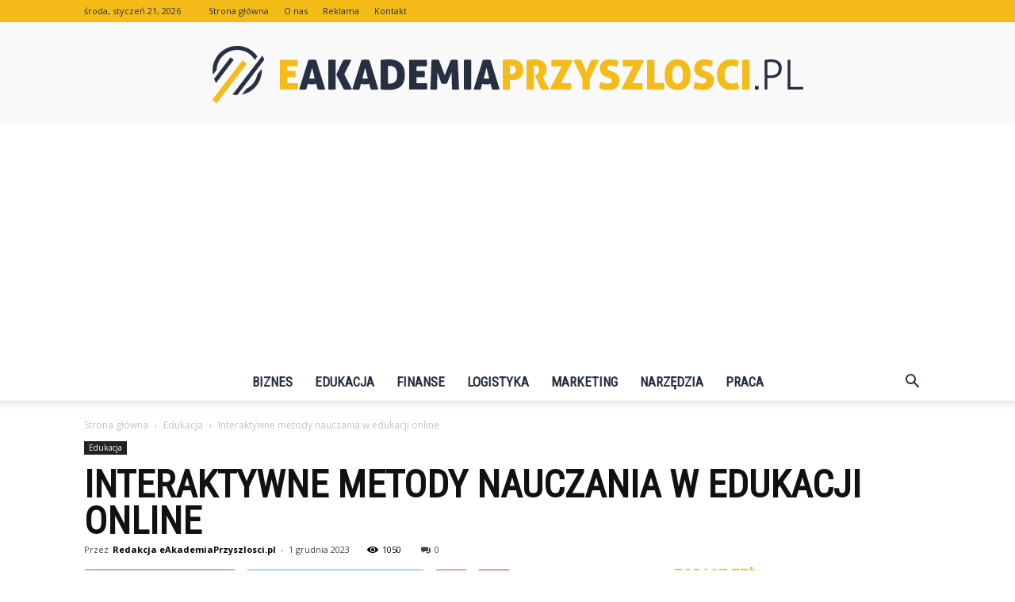

--- FILE ---
content_type: text/html; charset=UTF-8
request_url: https://www.eakademiaprzyszlosci.pl/interaktywne-metody-nauczania-w-edukacji-online/
body_size: 114762
content:
<!doctype html >
<!--[if IE 8]>    <html class="ie8" lang="en"> <![endif]-->
<!--[if IE 9]>    <html class="ie9" lang="en"> <![endif]-->
<!--[if gt IE 8]><!--> <html lang="pl-PL"> <!--<![endif]-->
<head>
    <title>Interaktywne metody nauczania w edukacji online - eAkademiaPrzyszlosci.pl</title>
    <meta charset="UTF-8" />
    <meta name="viewport" content="width=device-width, initial-scale=1.0">
    <link rel="pingback" href="https://www.eakademiaprzyszlosci.pl/xmlrpc.php" />
    <meta property="og:image" content="https://www.eakademiaprzyszlosci.pl/wp-content/uploads/2023/12/8b4a3bd4-219e-484e-ab29-a908c28bca95_large.jpg" /><meta name="author" content="Redakcja eAkademiaPrzyszlosci.pl">

<!-- This site is optimized with the Yoast SEO plugin v12.4 - https://yoast.com/wordpress/plugins/seo/ -->
<meta name="robots" content="max-snippet:-1, max-image-preview:large, max-video-preview:-1"/>
<link rel="canonical" href="https://www.eakademiaprzyszlosci.pl/interaktywne-metody-nauczania-w-edukacji-online/" />
<meta property="og:locale" content="pl_PL" />
<meta property="og:type" content="article" />
<meta property="og:title" content="Interaktywne metody nauczania w edukacji online - eAkademiaPrzyszlosci.pl" />
<meta property="og:description" content="Przełomowe metody interaktywnego nauczania przekształcają świad edukacji online. Chciałbyś dowiedzieć się, jak technologia umożliwia innowacyjne metody nauki? Odkryj korzyści, praktyczne zastosowania oraz najlepsze narzędzia interaktywnego nauczania w naszym wyczerpującym artykule! W dobie cyfryzacji i postępującej e-rewolucji, metody nauczania również przechodzą radykalną transformację, z tradycyjnego nauczania przekształcając się w interaktywne metody nauczania w edukacji online. Ten &hellip;" />
<meta property="og:url" content="https://www.eakademiaprzyszlosci.pl/interaktywne-metody-nauczania-w-edukacji-online/" />
<meta property="og:site_name" content="eAkademiaPrzyszlosci.pl" />
<meta property="article:section" content="Edukacja" />
<meta property="article:published_time" content="2023-12-01T13:07:26+00:00" />
<meta property="og:image" content="https://www.eakademiaprzyszlosci.pl/wp-content/uploads/2023/12/8b4a3bd4-219e-484e-ab29-a908c28bca95_large.jpg" />
<meta property="og:image:secure_url" content="https://www.eakademiaprzyszlosci.pl/wp-content/uploads/2023/12/8b4a3bd4-219e-484e-ab29-a908c28bca95_large.jpg" />
<meta property="og:image:width" content="696" />
<meta property="og:image:height" content="431" />
<meta name="twitter:card" content="summary_large_image" />
<meta name="twitter:description" content="Przełomowe metody interaktywnego nauczania przekształcają świad edukacji online. Chciałbyś dowiedzieć się, jak technologia umożliwia innowacyjne metody nauki? Odkryj korzyści, praktyczne zastosowania oraz najlepsze narzędzia interaktywnego nauczania w naszym wyczerpującym artykule! W dobie cyfryzacji i postępującej e-rewolucji, metody nauczania również przechodzą radykalną transformację, z tradycyjnego nauczania przekształcając się w interaktywne metody nauczania w edukacji online. Ten [&hellip;]" />
<meta name="twitter:title" content="Interaktywne metody nauczania w edukacji online - eAkademiaPrzyszlosci.pl" />
<meta name="twitter:image" content="https://www.eakademiaprzyszlosci.pl/wp-content/uploads/2023/12/8b4a3bd4-219e-484e-ab29-a908c28bca95_large.jpg" />
<script type='application/ld+json' class='yoast-schema-graph yoast-schema-graph--main'>{"@context":"https://schema.org","@graph":[{"@type":"WebSite","@id":"https://www.eakademiaprzyszlosci.pl/#website","url":"https://www.eakademiaprzyszlosci.pl/","name":"eAkademiaPrzyszlosci.pl","potentialAction":{"@type":"SearchAction","target":"https://www.eakademiaprzyszlosci.pl/?s={search_term_string}","query-input":"required name=search_term_string"}},{"@type":"ImageObject","@id":"https://www.eakademiaprzyszlosci.pl/interaktywne-metody-nauczania-w-edukacji-online/#primaryimage","url":"https://www.eakademiaprzyszlosci.pl/wp-content/uploads/2023/12/8b4a3bd4-219e-484e-ab29-a908c28bca95_large.jpg","width":696,"height":431,"caption":"Interaktywne metody nauczania w edukacji online"},{"@type":"WebPage","@id":"https://www.eakademiaprzyszlosci.pl/interaktywne-metody-nauczania-w-edukacji-online/#webpage","url":"https://www.eakademiaprzyszlosci.pl/interaktywne-metody-nauczania-w-edukacji-online/","inLanguage":"pl-PL","name":"Interaktywne metody nauczania w edukacji online - eAkademiaPrzyszlosci.pl","isPartOf":{"@id":"https://www.eakademiaprzyszlosci.pl/#website"},"primaryImageOfPage":{"@id":"https://www.eakademiaprzyszlosci.pl/interaktywne-metody-nauczania-w-edukacji-online/#primaryimage"},"datePublished":"2023-12-01T13:07:26+00:00","dateModified":"2023-12-01T13:07:26+00:00","author":{"@id":"https://www.eakademiaprzyszlosci.pl/#/schema/person/e70eb7220000e916f2231835bfdfa9cc"}},{"@type":["Person"],"@id":"https://www.eakademiaprzyszlosci.pl/#/schema/person/e70eb7220000e916f2231835bfdfa9cc","name":"Redakcja eAkademiaPrzyszlosci.pl","image":{"@type":"ImageObject","@id":"https://www.eakademiaprzyszlosci.pl/#authorlogo","url":"https://secure.gravatar.com/avatar/47b4c9b22f7855a56c6c6c148bd4234a?s=96&d=mm&r=g","caption":"Redakcja eAkademiaPrzyszlosci.pl"},"sameAs":[]}]}</script>
<!-- / Yoast SEO plugin. -->

<link rel='dns-prefetch' href='//fonts.googleapis.com' />
<link rel='dns-prefetch' href='//s.w.org' />
<link rel="alternate" type="application/rss+xml" title="eAkademiaPrzyszlosci.pl &raquo; Kanał z wpisami" href="https://www.eakademiaprzyszlosci.pl/feed/" />
<link rel="alternate" type="application/rss+xml" title="eAkademiaPrzyszlosci.pl &raquo; Kanał z komentarzami" href="https://www.eakademiaprzyszlosci.pl/comments/feed/" />
<link rel="alternate" type="application/rss+xml" title="eAkademiaPrzyszlosci.pl &raquo; Interaktywne metody nauczania w edukacji online Kanał z komentarzami" href="https://www.eakademiaprzyszlosci.pl/interaktywne-metody-nauczania-w-edukacji-online/feed/" />
		<script type="text/javascript">
			window._wpemojiSettings = {"baseUrl":"https:\/\/s.w.org\/images\/core\/emoji\/11\/72x72\/","ext":".png","svgUrl":"https:\/\/s.w.org\/images\/core\/emoji\/11\/svg\/","svgExt":".svg","source":{"concatemoji":"https:\/\/www.eakademiaprzyszlosci.pl\/wp-includes\/js\/wp-emoji-release.min.js?ver=4.9.26"}};
			!function(e,a,t){var n,r,o,i=a.createElement("canvas"),p=i.getContext&&i.getContext("2d");function s(e,t){var a=String.fromCharCode;p.clearRect(0,0,i.width,i.height),p.fillText(a.apply(this,e),0,0);e=i.toDataURL();return p.clearRect(0,0,i.width,i.height),p.fillText(a.apply(this,t),0,0),e===i.toDataURL()}function c(e){var t=a.createElement("script");t.src=e,t.defer=t.type="text/javascript",a.getElementsByTagName("head")[0].appendChild(t)}for(o=Array("flag","emoji"),t.supports={everything:!0,everythingExceptFlag:!0},r=0;r<o.length;r++)t.supports[o[r]]=function(e){if(!p||!p.fillText)return!1;switch(p.textBaseline="top",p.font="600 32px Arial",e){case"flag":return s([55356,56826,55356,56819],[55356,56826,8203,55356,56819])?!1:!s([55356,57332,56128,56423,56128,56418,56128,56421,56128,56430,56128,56423,56128,56447],[55356,57332,8203,56128,56423,8203,56128,56418,8203,56128,56421,8203,56128,56430,8203,56128,56423,8203,56128,56447]);case"emoji":return!s([55358,56760,9792,65039],[55358,56760,8203,9792,65039])}return!1}(o[r]),t.supports.everything=t.supports.everything&&t.supports[o[r]],"flag"!==o[r]&&(t.supports.everythingExceptFlag=t.supports.everythingExceptFlag&&t.supports[o[r]]);t.supports.everythingExceptFlag=t.supports.everythingExceptFlag&&!t.supports.flag,t.DOMReady=!1,t.readyCallback=function(){t.DOMReady=!0},t.supports.everything||(n=function(){t.readyCallback()},a.addEventListener?(a.addEventListener("DOMContentLoaded",n,!1),e.addEventListener("load",n,!1)):(e.attachEvent("onload",n),a.attachEvent("onreadystatechange",function(){"complete"===a.readyState&&t.readyCallback()})),(n=t.source||{}).concatemoji?c(n.concatemoji):n.wpemoji&&n.twemoji&&(c(n.twemoji),c(n.wpemoji)))}(window,document,window._wpemojiSettings);
		</script>
		<style type="text/css">
img.wp-smiley,
img.emoji {
	display: inline !important;
	border: none !important;
	box-shadow: none !important;
	height: 1em !important;
	width: 1em !important;
	margin: 0 .07em !important;
	vertical-align: -0.1em !important;
	background: none !important;
	padding: 0 !important;
}
</style>
<link rel='stylesheet' id='google-fonts-style-css'  href='https://fonts.googleapis.com/css?family=Roboto+Condensed%3A400%7COpen+Sans%3A300italic%2C400%2C400italic%2C600%2C600italic%2C700%7CRoboto%3A300%2C400%2C400italic%2C500%2C500italic%2C700%2C900&#038;ver=7.8.1' type='text/css' media='all' />
<link rel='stylesheet' id='js_composer_front-css'  href='https://www.eakademiaprzyszlosci.pl/wp-content/plugins/js_composer/assets/css/js_composer.min.css?ver=5.1.1' type='text/css' media='all' />
<link rel='stylesheet' id='td-theme-css'  href='https://www.eakademiaprzyszlosci.pl/wp-content/themes/Newspaper/style.css?ver=7.8.1' type='text/css' media='all' />
<link rel='stylesheet' id='td-theme-demo-style-css'  href='https://www.eakademiaprzyszlosci.pl/wp-content/themes/Newspaper/includes/demos/what/demo_style.css?ver=7.8.1' type='text/css' media='all' />
<script type='text/javascript' src='https://www.eakademiaprzyszlosci.pl/wp-includes/js/jquery/jquery.js?ver=1.12.4'></script>
<script type='text/javascript' src='https://www.eakademiaprzyszlosci.pl/wp-includes/js/jquery/jquery-migrate.min.js?ver=1.4.1'></script>
<link rel='https://api.w.org/' href='https://www.eakademiaprzyszlosci.pl/wp-json/' />
<link rel="EditURI" type="application/rsd+xml" title="RSD" href="https://www.eakademiaprzyszlosci.pl/xmlrpc.php?rsd" />
<link rel="wlwmanifest" type="application/wlwmanifest+xml" href="https://www.eakademiaprzyszlosci.pl/wp-includes/wlwmanifest.xml" /> 
<meta name="generator" content="WordPress 4.9.26" />
<link rel='shortlink' href='https://www.eakademiaprzyszlosci.pl/?p=7087' />
<link rel="alternate" type="application/json+oembed" href="https://www.eakademiaprzyszlosci.pl/wp-json/oembed/1.0/embed?url=https%3A%2F%2Fwww.eakademiaprzyszlosci.pl%2Finteraktywne-metody-nauczania-w-edukacji-online%2F" />
<link rel="alternate" type="text/xml+oembed" href="https://www.eakademiaprzyszlosci.pl/wp-json/oembed/1.0/embed?url=https%3A%2F%2Fwww.eakademiaprzyszlosci.pl%2Finteraktywne-metody-nauczania-w-edukacji-online%2F&#038;format=xml" />
<!--[if lt IE 9]><script src="https://html5shim.googlecode.com/svn/trunk/html5.js"></script><![endif]-->
    <meta name="generator" content="Powered by Visual Composer - drag and drop page builder for WordPress."/>
<!--[if lte IE 9]><link rel="stylesheet" type="text/css" href="https://www.eakademiaprzyszlosci.pl/wp-content/plugins/js_composer/assets/css/vc_lte_ie9.min.css" media="screen"><![endif]-->
<!-- JS generated by theme -->

<script>
    
    

	    var tdBlocksArray = []; //here we store all the items for the current page

	    //td_block class - each ajax block uses a object of this class for requests
	    function tdBlock() {
		    this.id = '';
		    this.block_type = 1; //block type id (1-234 etc)
		    this.atts = '';
		    this.td_column_number = '';
		    this.td_current_page = 1; //
		    this.post_count = 0; //from wp
		    this.found_posts = 0; //from wp
		    this.max_num_pages = 0; //from wp
		    this.td_filter_value = ''; //current live filter value
		    this.is_ajax_running = false;
		    this.td_user_action = ''; // load more or infinite loader (used by the animation)
		    this.header_color = '';
		    this.ajax_pagination_infinite_stop = ''; //show load more at page x
	    }


        // td_js_generator - mini detector
        (function(){
            var htmlTag = document.getElementsByTagName("html")[0];

            if ( navigator.userAgent.indexOf("MSIE 10.0") > -1 ) {
                htmlTag.className += ' ie10';
            }

            if ( !!navigator.userAgent.match(/Trident.*rv\:11\./) ) {
                htmlTag.className += ' ie11';
            }

            if ( /(iPad|iPhone|iPod)/g.test(navigator.userAgent) ) {
                htmlTag.className += ' td-md-is-ios';
            }

            var user_agent = navigator.userAgent.toLowerCase();
            if ( user_agent.indexOf("android") > -1 ) {
                htmlTag.className += ' td-md-is-android';
            }

            if ( -1 !== navigator.userAgent.indexOf('Mac OS X')  ) {
                htmlTag.className += ' td-md-is-os-x';
            }

            if ( /chrom(e|ium)/.test(navigator.userAgent.toLowerCase()) ) {
               htmlTag.className += ' td-md-is-chrome';
            }

            if ( -1 !== navigator.userAgent.indexOf('Firefox') ) {
                htmlTag.className += ' td-md-is-firefox';
            }

            if ( -1 !== navigator.userAgent.indexOf('Safari') && -1 === navigator.userAgent.indexOf('Chrome') ) {
                htmlTag.className += ' td-md-is-safari';
            }

            if( -1 !== navigator.userAgent.indexOf('IEMobile') ){
                htmlTag.className += ' td-md-is-iemobile';
            }

        })();




        var tdLocalCache = {};

        ( function () {
            "use strict";

            tdLocalCache = {
                data: {},
                remove: function (resource_id) {
                    delete tdLocalCache.data[resource_id];
                },
                exist: function (resource_id) {
                    return tdLocalCache.data.hasOwnProperty(resource_id) && tdLocalCache.data[resource_id] !== null;
                },
                get: function (resource_id) {
                    return tdLocalCache.data[resource_id];
                },
                set: function (resource_id, cachedData) {
                    tdLocalCache.remove(resource_id);
                    tdLocalCache.data[resource_id] = cachedData;
                }
            };
        })();

    
    
var td_viewport_interval_list=[{"limitBottom":767,"sidebarWidth":228},{"limitBottom":1018,"sidebarWidth":300},{"limitBottom":1140,"sidebarWidth":324}];
var td_animation_stack_effect="type0";
var tds_animation_stack=true;
var td_animation_stack_specific_selectors=".entry-thumb, img";
var td_animation_stack_general_selectors=".td-animation-stack img, .td-animation-stack .entry-thumb, .post img";
var td_ajax_url="https:\/\/www.eakademiaprzyszlosci.pl\/wp-admin\/admin-ajax.php?td_theme_name=Newspaper&v=7.8.1";
var td_get_template_directory_uri="https:\/\/www.eakademiaprzyszlosci.pl\/wp-content\/themes\/Newspaper";
var tds_snap_menu="snap";
var tds_logo_on_sticky="show_header_logo";
var tds_header_style="10";
var td_please_wait="Prosz\u0119 czeka\u0107 ...";
var td_email_user_pass_incorrect="U\u017cytkownik lub has\u0142o niepoprawne!";
var td_email_user_incorrect="E-mail lub nazwa u\u017cytkownika jest niepoprawna!";
var td_email_incorrect="E-mail niepoprawny!";
var tds_more_articles_on_post_enable="";
var tds_more_articles_on_post_time_to_wait="";
var tds_more_articles_on_post_pages_distance_from_top=0;
var tds_theme_color_site_wide="#f4bb19";
var tds_smart_sidebar="enabled";
var tdThemeName="Newspaper";
var td_magnific_popup_translation_tPrev="Poprzedni (Strza\u0142ka w lewo)";
var td_magnific_popup_translation_tNext="Nast\u0119pny (Strza\u0142ka w prawo)";
var td_magnific_popup_translation_tCounter="%curr% z %total%";
var td_magnific_popup_translation_ajax_tError="Zawarto\u015b\u0107 z %url% nie mo\u017ce by\u0107 za\u0142adowana.";
var td_magnific_popup_translation_image_tError="Obraz #%curr% nie mo\u017ce by\u0107 za\u0142adowany.";
var td_ad_background_click_link="";
var td_ad_background_click_target="";
</script>


<!-- Header style compiled by theme -->

<style>
    
.td-header-wrap .black-menu .sf-menu > .current-menu-item > a,
    .td-header-wrap .black-menu .sf-menu > .current-menu-ancestor > a,
    .td-header-wrap .black-menu .sf-menu > .current-category-ancestor > a,
    .td-header-wrap .black-menu .sf-menu > li > a:hover,
    .td-header-wrap .black-menu .sf-menu > .sfHover > a,
    .td-header-style-12 .td-header-menu-wrap-full,
    .sf-menu > .current-menu-item > a:after,
    .sf-menu > .current-menu-ancestor > a:after,
    .sf-menu > .current-category-ancestor > a:after,
    .sf-menu > li:hover > a:after,
    .sf-menu > .sfHover > a:after,
    .td-header-style-12 .td-affix,
    .header-search-wrap .td-drop-down-search:after,
    .header-search-wrap .td-drop-down-search .btn:hover,
    input[type=submit]:hover,
    .td-read-more a,
    .td-post-category:hover,
    .td-grid-style-1.td-hover-1 .td-big-grid-post:hover .td-post-category,
    .td-grid-style-5.td-hover-1 .td-big-grid-post:hover .td-post-category,
    .td_top_authors .td-active .td-author-post-count,
    .td_top_authors .td-active .td-author-comments-count,
    .td_top_authors .td_mod_wrap:hover .td-author-post-count,
    .td_top_authors .td_mod_wrap:hover .td-author-comments-count,
    .td-404-sub-sub-title a:hover,
    .td-search-form-widget .wpb_button:hover,
    .td-rating-bar-wrap div,
    .td_category_template_3 .td-current-sub-category,
    .dropcap,
    .td_wrapper_video_playlist .td_video_controls_playlist_wrapper,
    .wpb_default,
    .wpb_default:hover,
    .td-left-smart-list:hover,
    .td-right-smart-list:hover,
    .woocommerce-checkout .woocommerce input.button:hover,
    .woocommerce-page .woocommerce a.button:hover,
    .woocommerce-account div.woocommerce .button:hover,
    #bbpress-forums button:hover,
    .bbp_widget_login .button:hover,
    .td-footer-wrapper .td-post-category,
    .td-footer-wrapper .widget_product_search input[type="submit"]:hover,
    .woocommerce .product a.button:hover,
    .woocommerce .product #respond input#submit:hover,
    .woocommerce .checkout input#place_order:hover,
    .woocommerce .woocommerce.widget .button:hover,
    .single-product .product .summary .cart .button:hover,
    .woocommerce-cart .woocommerce table.cart .button:hover,
    .woocommerce-cart .woocommerce .shipping-calculator-form .button:hover,
    .td-next-prev-wrap a:hover,
    .td-load-more-wrap a:hover,
    .td-post-small-box a:hover,
    .page-nav .current,
    .page-nav:first-child > div,
    .td_category_template_8 .td-category-header .td-category a.td-current-sub-category,
    .td_category_template_4 .td-category-siblings .td-category a:hover,
    #bbpress-forums .bbp-pagination .current,
    #bbpress-forums #bbp-single-user-details #bbp-user-navigation li.current a,
    .td-theme-slider:hover .slide-meta-cat a,
    a.vc_btn-black:hover,
    .td-trending-now-wrapper:hover .td-trending-now-title,
    .td-scroll-up,
    .td-smart-list-button:hover,
    .td-weather-information:before,
    .td-weather-week:before,
    .td_block_exchange .td-exchange-header:before,
    .td_block_big_grid_9.td-grid-style-1 .td-post-category,
    .td_block_big_grid_9.td-grid-style-5 .td-post-category,
    .td-grid-style-6.td-hover-1 .td-module-thumb:after,
    .td-pulldown-syle-2 .td-subcat-dropdown ul:after,
    .td_block_template_9 .td-block-title:after,
    .td_block_template_15 .td-block-title:before {
        background-color: #f4bb19;
    }

    .global-block-template-4 .td-related-title .td-cur-simple-item:before {
        border-color: #f4bb19 transparent transparent transparent !important;
    }

    .woocommerce .woocommerce-message .button:hover,
    .woocommerce .woocommerce-error .button:hover,
    .woocommerce .woocommerce-info .button:hover,
    .global-block-template-4 .td-related-title .td-cur-simple-item,
    .global-block-template-3 .td-related-title .td-cur-simple-item,
    .global-block-template-9 .td-related-title:after {
        background-color: #f4bb19 !important;
    }

    .woocommerce .product .onsale,
    .woocommerce.widget .ui-slider .ui-slider-handle {
        background: none #f4bb19;
    }

    .woocommerce.widget.widget_layered_nav_filters ul li a {
        background: none repeat scroll 0 0 #f4bb19 !important;
    }

    a,
    cite a:hover,
    .td_mega_menu_sub_cats .cur-sub-cat,
    .td-mega-span h3 a:hover,
    .td_mod_mega_menu:hover .entry-title a,
    .header-search-wrap .result-msg a:hover,
    .top-header-menu li a:hover,
    .top-header-menu .current-menu-item > a,
    .top-header-menu .current-menu-ancestor > a,
    .top-header-menu .current-category-ancestor > a,
    .td-social-icon-wrap > a:hover,
    .td-header-sp-top-widget .td-social-icon-wrap a:hover,
    .td-page-content blockquote p,
    .td-post-content blockquote p,
    .mce-content-body blockquote p,
    .comment-content blockquote p,
    .wpb_text_column blockquote p,
    .td_block_text_with_title blockquote p,
    .td_module_wrap:hover .entry-title a,
    .td-subcat-filter .td-subcat-list a:hover,
    .td-subcat-filter .td-subcat-dropdown a:hover,
    .td_quote_on_blocks,
    .dropcap2,
    .dropcap3,
    .td_top_authors .td-active .td-authors-name a,
    .td_top_authors .td_mod_wrap:hover .td-authors-name a,
    .td-post-next-prev-content a:hover,
    .author-box-wrap .td-author-social a:hover,
    .td-author-name a:hover,
    .td-author-url a:hover,
    .td_mod_related_posts:hover h3 > a,
    .td-post-template-11 .td-related-title .td-related-left:hover,
    .td-post-template-11 .td-related-title .td-related-right:hover,
    .td-post-template-11 .td-related-title .td-cur-simple-item,
    .td-post-template-11 .td_block_related_posts .td-next-prev-wrap a:hover,
    .comment-reply-link:hover,
    .logged-in-as a:hover,
    #cancel-comment-reply-link:hover,
    .td-search-query,
    .td-category-header .td-pulldown-category-filter-link:hover,
    .td-category-siblings .td-subcat-dropdown a:hover,
    .td-category-siblings .td-subcat-dropdown a.td-current-sub-category,
    .widget a:hover,
    .archive .widget_archive .current,
    .archive .widget_archive .current a,
    .widget_calendar tfoot a:hover,
    .woocommerce a.added_to_cart:hover,
    #bbpress-forums li.bbp-header .bbp-reply-content span a:hover,
    #bbpress-forums .bbp-forum-freshness a:hover,
    #bbpress-forums .bbp-topic-freshness a:hover,
    #bbpress-forums .bbp-forums-list li a:hover,
    #bbpress-forums .bbp-forum-title:hover,
    #bbpress-forums .bbp-topic-permalink:hover,
    #bbpress-forums .bbp-topic-started-by a:hover,
    #bbpress-forums .bbp-topic-started-in a:hover,
    #bbpress-forums .bbp-body .super-sticky li.bbp-topic-title .bbp-topic-permalink,
    #bbpress-forums .bbp-body .sticky li.bbp-topic-title .bbp-topic-permalink,
    .widget_display_replies .bbp-author-name,
    .widget_display_topics .bbp-author-name,
    .footer-text-wrap .footer-email-wrap a,
    .td-subfooter-menu li a:hover,
    .footer-social-wrap a:hover,
    a.vc_btn-black:hover,
    .td-smart-list-dropdown-wrap .td-smart-list-button:hover,
    .td_module_17 .td-read-more a:hover,
    .td_module_18 .td-read-more a:hover,
    .td_module_19 .td-post-author-name a:hover,
    .td-instagram-user a,
    .td-pulldown-syle-2 .td-subcat-dropdown:hover .td-subcat-more span,
    .td-pulldown-syle-2 .td-subcat-dropdown:hover .td-subcat-more i,
    .td-pulldown-syle-3 .td-subcat-dropdown:hover .td-subcat-more span,
    .td-pulldown-syle-3 .td-subcat-dropdown:hover .td-subcat-more i,
    .td-block-title-wrap .td-wrapper-pulldown-filter .td-pulldown-filter-display-option:hover,
    .td-block-title-wrap .td-wrapper-pulldown-filter .td-pulldown-filter-display-option:hover i,
    .td-block-title-wrap .td-wrapper-pulldown-filter .td-pulldown-filter-link:hover,
    .td-block-title-wrap .td-wrapper-pulldown-filter .td-pulldown-filter-item .td-cur-simple-item,
    .global-block-template-2 .td-related-title .td-cur-simple-item,
    .global-block-template-5 .td-related-title .td-cur-simple-item,
    .global-block-template-6 .td-related-title .td-cur-simple-item,
    .global-block-template-7 .td-related-title .td-cur-simple-item,
    .global-block-template-8 .td-related-title .td-cur-simple-item,
    .global-block-template-9 .td-related-title .td-cur-simple-item,
    .global-block-template-10 .td-related-title .td-cur-simple-item,
    .global-block-template-11 .td-related-title .td-cur-simple-item,
    .global-block-template-12 .td-related-title .td-cur-simple-item,
    .global-block-template-13 .td-related-title .td-cur-simple-item,
    .global-block-template-14 .td-related-title .td-cur-simple-item,
    .global-block-template-15 .td-related-title .td-cur-simple-item,
    .global-block-template-16 .td-related-title .td-cur-simple-item,
    .global-block-template-17 .td-related-title .td-cur-simple-item,
    .td-theme-wrap .sf-menu ul .td-menu-item > a:hover,
    .td-theme-wrap .sf-menu ul .sfHover > a,
    .td-theme-wrap .sf-menu ul .current-menu-ancestor > a,
    .td-theme-wrap .sf-menu ul .current-category-ancestor > a,
    .td-theme-wrap .sf-menu ul .current-menu-item > a {
        color: #f4bb19;
    }

    a.vc_btn-black.vc_btn_square_outlined:hover,
    a.vc_btn-black.vc_btn_outlined:hover,
    .td-mega-menu-page .wpb_content_element ul li a:hover,
     .td-theme-wrap .td-aj-search-results .td_module_wrap:hover .entry-title a,
    .td-theme-wrap .header-search-wrap .result-msg a:hover {
        color: #f4bb19 !important;
    }

    .td-next-prev-wrap a:hover,
    .td-load-more-wrap a:hover,
    .td-post-small-box a:hover,
    .page-nav .current,
    .page-nav:first-child > div,
    .td_category_template_8 .td-category-header .td-category a.td-current-sub-category,
    .td_category_template_4 .td-category-siblings .td-category a:hover,
    #bbpress-forums .bbp-pagination .current,
    .post .td_quote_box,
    .page .td_quote_box,
    a.vc_btn-black:hover,
    .td_block_template_5 .td-block-title > * {
        border-color: #f4bb19;
    }

    .td_wrapper_video_playlist .td_video_currently_playing:after {
        border-color: #f4bb19 !important;
    }

    .header-search-wrap .td-drop-down-search:before {
        border-color: transparent transparent #f4bb19 transparent;
    }

    .block-title > span,
    .block-title > a,
    .block-title > label,
    .widgettitle,
    .widgettitle:after,
    .td-trending-now-title,
    .td-trending-now-wrapper:hover .td-trending-now-title,
    .wpb_tabs li.ui-tabs-active a,
    .wpb_tabs li:hover a,
    .vc_tta-container .vc_tta-color-grey.vc_tta-tabs-position-top.vc_tta-style-classic .vc_tta-tabs-container .vc_tta-tab.vc_active > a,
    .vc_tta-container .vc_tta-color-grey.vc_tta-tabs-position-top.vc_tta-style-classic .vc_tta-tabs-container .vc_tta-tab:hover > a,
    .td_block_template_1 .td-related-title .td-cur-simple-item,
    .woocommerce .product .products h2,
    .td-subcat-filter .td-subcat-dropdown:hover .td-subcat-more {
    	background-color: #f4bb19;
    }

    .woocommerce div.product .woocommerce-tabs ul.tabs li.active {
    	background-color: #f4bb19 !important;
    }

    .block-title,
    .td_block_template_1 .td-related-title,
    .wpb_tabs .wpb_tabs_nav,
    .vc_tta-container .vc_tta-color-grey.vc_tta-tabs-position-top.vc_tta-style-classic .vc_tta-tabs-container,
    .woocommerce div.product .woocommerce-tabs ul.tabs:before {
        border-color: #f4bb19;
    }
    .td_block_wrap .td-subcat-item a.td-cur-simple-item {
	    color: #f4bb19;
	}


    
    .td-grid-style-4 .entry-title
    {
        background-color: rgba(244, 187, 25, 0.7);
    }

    
    .td-theme-wrap .block-title > span,
    .td-theme-wrap .block-title > span > a,
    .td-theme-wrap .widget_rss .block-title .rsswidget,
    .td-theme-wrap .block-title > a,
    .widgettitle,
    .widgettitle > a,
    .td-trending-now-title,
    .wpb_tabs li.ui-tabs-active a,
    .wpb_tabs li:hover a,
    .vc_tta-container .vc_tta-color-grey.vc_tta-tabs-position-top.vc_tta-style-classic .vc_tta-tabs-container .vc_tta-tab.vc_active > a,
    .vc_tta-container .vc_tta-color-grey.vc_tta-tabs-position-top.vc_tta-style-classic .vc_tta-tabs-container .vc_tta-tab:hover > a,
    .td-related-title .td-cur-simple-item,
    .woocommerce div.product .woocommerce-tabs ul.tabs li.active,
    .woocommerce .product .products h2,
    .td-theme-wrap .td_block_template_2 .td-block-title > *,
    .td-theme-wrap .td_block_template_3 .td-block-title > *,
    .td-theme-wrap .td_block_template_4 .td-block-title > *,
    .td-theme-wrap .td_block_template_5 .td-block-title > *,
    .td-theme-wrap .td_block_template_6 .td-block-title > *,
    .td-theme-wrap .td_block_template_6 .td-block-title:before,
    .td-theme-wrap .td_block_template_7 .td-block-title > *,
    .td-theme-wrap .td_block_template_8 .td-block-title > *,
    .td-theme-wrap .td_block_template_9 .td-block-title > *,
    .td-theme-wrap .td_block_template_10 .td-block-title > *,
    .td-theme-wrap .td_block_template_11 .td-block-title > *,
    .td-theme-wrap .td_block_template_12 .td-block-title > *,
    .td-theme-wrap .td_block_template_13 .td-block-title > span,
    .td-theme-wrap .td_block_template_13 .td-block-title > a,
    .td-theme-wrap .td_block_template_14 .td-block-title > *,
    .td-theme-wrap .td_block_template_14 .td-block-title-wrap .td-wrapper-pulldown-filter .td-pulldown-filter-display-option,
    .td-theme-wrap .td_block_template_14 .td-block-title-wrap .td-wrapper-pulldown-filter .td-pulldown-filter-display-option i,
    .td-theme-wrap .td_block_template_14 .td-block-title-wrap .td-wrapper-pulldown-filter .td-pulldown-filter-display-option:hover,
    .td-theme-wrap .td_block_template_14 .td-block-title-wrap .td-wrapper-pulldown-filter .td-pulldown-filter-display-option:hover i,
    .td-theme-wrap .td_block_template_15 .td-block-title > *,
    .td-theme-wrap .td_block_template_15 .td-block-title-wrap .td-wrapper-pulldown-filter,
    .td-theme-wrap .td_block_template_15 .td-block-title-wrap .td-wrapper-pulldown-filter i,
    .td-theme-wrap .td_block_template_16 .td-block-title > *,
    .td-theme-wrap .td_block_template_17 .td-block-title > * {
    	color: #f4bb19;
    }


    
    .td-header-wrap .td-header-top-menu-full,
    .td-header-wrap .top-header-menu .sub-menu {
        background-color: #f4bb19;
    }
    .td-header-style-8 .td-header-top-menu-full {
        background-color: transparent;
    }
    .td-header-style-8 .td-header-top-menu-full .td-header-top-menu {
        background-color: #f4bb19;
        padding-left: 15px;
        padding-right: 15px;
    }

    .td-header-wrap .td-header-top-menu-full .td-header-top-menu,
    .td-header-wrap .td-header-top-menu-full {
        border-bottom: none;
    }


    
    .td-header-top-menu,
    .td-header-top-menu a,
    .td-header-wrap .td-header-top-menu-full .td-header-top-menu,
    .td-header-wrap .td-header-top-menu-full a,
    .td-header-style-8 .td-header-top-menu,
    .td-header-style-8 .td-header-top-menu a {
        color: #272f43;
    }

    
    .top-header-menu .current-menu-item > a,
    .top-header-menu .current-menu-ancestor > a,
    .top-header-menu .current-category-ancestor > a,
    .top-header-menu li a:hover {
        color: #ffffff;
    }

    
    .td-header-wrap .td-header-sp-top-widget .td-icon-font {
        color: #000000;
    }

    
    .td-header-wrap .td-header-menu-wrap-full,
    .sf-menu > .current-menu-ancestor > a,
    .sf-menu > .current-category-ancestor > a,
    .td-header-menu-wrap.td-affix,
    .td-header-style-3 .td-header-main-menu,
    .td-header-style-3 .td-affix .td-header-main-menu,
    .td-header-style-4 .td-header-main-menu,
    .td-header-style-4 .td-affix .td-header-main-menu,
    .td-header-style-8 .td-header-menu-wrap.td-affix,
    .td-header-style-8 .td-header-top-menu-full {
		background-color: #ffffff;
    }


    .td-boxed-layout .td-header-style-3 .td-header-menu-wrap,
    .td-boxed-layout .td-header-style-4 .td-header-menu-wrap,
    .td-header-style-3 .td_stretch_content .td-header-menu-wrap,
    .td-header-style-4 .td_stretch_content .td-header-menu-wrap {
    	background-color: #ffffff !important;
    }


    @media (min-width: 1019px) {
        .td-header-style-1 .td-header-sp-recs,
        .td-header-style-1 .td-header-sp-logo {
            margin-bottom: 28px;
        }
    }

    @media (min-width: 768px) and (max-width: 1018px) {
        .td-header-style-1 .td-header-sp-recs,
        .td-header-style-1 .td-header-sp-logo {
            margin-bottom: 14px;
        }
    }

    .td-header-style-7 .td-header-top-menu {
        border-bottom: none;
    }


    
    .sf-menu > .current-menu-item > a:after,
    .sf-menu > .current-menu-ancestor > a:after,
    .sf-menu > .current-category-ancestor > a:after,
    .sf-menu > li:hover > a:after,
    .sf-menu > .sfHover > a:after,
    .td_block_mega_menu .td-next-prev-wrap a:hover,
    .td-mega-span .td-post-category:hover,
    .td-header-wrap .black-menu .sf-menu > li > a:hover,
    .td-header-wrap .black-menu .sf-menu > .current-menu-ancestor > a,
    .td-header-wrap .black-menu .sf-menu > .sfHover > a,
    .header-search-wrap .td-drop-down-search:after,
    .header-search-wrap .td-drop-down-search .btn:hover,
    .td-header-wrap .black-menu .sf-menu > .current-menu-item > a,
    .td-header-wrap .black-menu .sf-menu > .current-menu-ancestor > a,
    .td-header-wrap .black-menu .sf-menu > .current-category-ancestor > a {
        background-color: #f4bb19;
    }


    .td_block_mega_menu .td-next-prev-wrap a:hover {
        border-color: #f4bb19;
    }

    .header-search-wrap .td-drop-down-search:before {
        border-color: transparent transparent #f4bb19 transparent;
    }

    .td_mega_menu_sub_cats .cur-sub-cat,
    .td_mod_mega_menu:hover .entry-title a,
    .td-theme-wrap .sf-menu ul .td-menu-item > a:hover,
    .td-theme-wrap .sf-menu ul .sfHover > a,
    .td-theme-wrap .sf-menu ul .current-menu-ancestor > a,
    .td-theme-wrap .sf-menu ul .current-category-ancestor > a,
    .td-theme-wrap .sf-menu ul .current-menu-item > a {
        color: #f4bb19;
    }


    
    .td-header-wrap .td-header-menu-wrap .sf-menu > li > a,
    .td-header-wrap .header-search-wrap .td-icon-search {
        color: #272f43;
    }

    
    @media (max-width: 767px) {
        body .td-header-wrap .td-header-main-menu {
            background-color: #000000 !important;
        }
    }


    
    .td-menu-background:before,
    .td-search-background:before {
        background: #3a112e;
        background: -moz-linear-gradient(top, #3a112e 0%, #e2285a 100%);
        background: -webkit-gradient(left top, left bottom, color-stop(0%, #3a112e), color-stop(100%, #e2285a));
        background: -webkit-linear-gradient(top, #3a112e 0%, #e2285a 100%);
        background: -o-linear-gradient(top, #3a112e 0%, @mobileu_gradient_two_mob 100%);
        background: -ms-linear-gradient(top, #3a112e 0%, #e2285a 100%);
        background: linear-gradient(to bottom, #3a112e 0%, #e2285a 100%);
        filter: progid:DXImageTransform.Microsoft.gradient( startColorstr='#3a112e', endColorstr='#e2285a', GradientType=0 );
    }

    
    .td-banner-wrap-full,
    .td-header-style-11 .td-logo-wrap-full {
        background-color: #f9f9f9;
    }

    .td-header-style-11 .td-logo-wrap-full {
        border-bottom: 0;
    }

    @media (min-width: 1019px) {
        .td-header-style-2 .td-header-sp-recs,
        .td-header-style-5 .td-a-rec-id-header > div,
        .td-header-style-5 .td-g-rec-id-header > .adsbygoogle,
        .td-header-style-6 .td-a-rec-id-header > div,
        .td-header-style-6 .td-g-rec-id-header > .adsbygoogle,
        .td-header-style-7 .td-a-rec-id-header > div,
        .td-header-style-7 .td-g-rec-id-header > .adsbygoogle,
        .td-header-style-8 .td-a-rec-id-header > div,
        .td-header-style-8 .td-g-rec-id-header > .adsbygoogle,
        .td-header-style-12 .td-a-rec-id-header > div,
        .td-header-style-12 .td-g-rec-id-header > .adsbygoogle {
            margin-bottom: 24px !important;
        }
    }

    @media (min-width: 768px) and (max-width: 1018px) {
        .td-header-style-2 .td-header-sp-recs,
        .td-header-style-5 .td-a-rec-id-header > div,
        .td-header-style-5 .td-g-rec-id-header > .adsbygoogle,
        .td-header-style-6 .td-a-rec-id-header > div,
        .td-header-style-6 .td-g-rec-id-header > .adsbygoogle,
        .td-header-style-7 .td-a-rec-id-header > div,
        .td-header-style-7 .td-g-rec-id-header > .adsbygoogle,
        .td-header-style-8 .td-a-rec-id-header > div,
        .td-header-style-8 .td-g-rec-id-header > .adsbygoogle,
        .td-header-style-12 .td-a-rec-id-header > div,
        .td-header-style-12 .td-g-rec-id-header > .adsbygoogle {
            margin-bottom: 14px !important;
        }
    }

     
    .td-footer-wrapper,
    .td-footer-wrapper .td_block_template_7 .td-block-title > *,
    .td-footer-wrapper .td_block_template_17 .td-block-title,
    .td-footer-wrapper .td-block-title-wrap .td-wrapper-pulldown-filter {
        background-color: #f9f9f9;
    }

    
    .td-footer-wrapper,
    .td-footer-wrapper a,
    .td-footer-wrapper .block-title a,
    .td-footer-wrapper .block-title span,
    .td-footer-wrapper .block-title label,
    .td-footer-wrapper .td-excerpt,
    .td-footer-wrapper .td-post-author-name span,
    .td-footer-wrapper .td-post-date,
    .td-footer-wrapper .td-social-style3 .td_social_type a,
    .td-footer-wrapper .td-social-style3,
    .td-footer-wrapper .td-social-style4 .td_social_type a,
    .td-footer-wrapper .td-social-style4,
    .td-footer-wrapper .td-social-style9,
    .td-footer-wrapper .td-social-style10,
    .td-footer-wrapper .td-social-style2 .td_social_type a,
    .td-footer-wrapper .td-social-style8 .td_social_type a,
    .td-footer-wrapper .td-social-style2 .td_social_type,
    .td-footer-wrapper .td-social-style8 .td_social_type,
    .td-footer-template-13 .td-social-name,
    .td-footer-wrapper .td_block_template_7 .td-block-title > * {
        color: #272f43;
    }

    .td-footer-wrapper .widget_calendar th,
    .td-footer-wrapper .widget_calendar td,
    .td-footer-wrapper .td-social-style2 .td_social_type .td-social-box,
    .td-footer-wrapper .td-social-style8 .td_social_type .td-social-box,
    .td-social-style-2 .td-icon-font:after {
        border-color: #272f43;
    }

    .td-footer-wrapper .td-module-comments a,
    .td-footer-wrapper .td-post-category,
    .td-footer-wrapper .td-slide-meta .td-post-author-name span,
    .td-footer-wrapper .td-slide-meta .td-post-date {
        color: #fff;
    }

    
    .td-footer-bottom-full .td-container::before {
        background-color: rgba(39, 47, 67, 0.1);
    }

    
	.td-footer-wrapper .block-title > span,
    .td-footer-wrapper .block-title > a,
    .td-footer-wrapper .widgettitle,
    .td-theme-wrap .td-footer-wrapper .td-container .td-block-title > *,
    .td-theme-wrap .td-footer-wrapper .td_block_template_6 .td-block-title:before {
    	color: #272f43;
    }

    
    .td-footer-wrapper .footer-social-wrap .td-icon-font {
        color: #272f43;
    }

    
    .td-sub-footer-container {
        background-color: #f4bb19;
    }

    
    .td-sub-footer-container,
    .td-subfooter-menu li a {
        color: #ffffff;
    }

    
    .td-subfooter-menu li a:hover {
        color: #000000;
    }


    
    ul.sf-menu > .td-menu-item > a {
        font-family:"Roboto Condensed";
	font-size:17px;
	
    }
    
    .sf-menu ul .td-menu-item a {
        font-family:"Roboto Condensed";
	font-size:15px;
	line-height:18px;
	font-weight:bold;
	text-transform:uppercase;
	
    }
	
    .td_mod_mega_menu .item-details a {
        font-family:"Roboto Condensed";
	font-size:19px;
	line-height:21px;
	font-weight:bold;
	text-transform:uppercase;
	
    }
    
    .td_mega_menu_sub_cats .block-mega-child-cats a {
        font-family:"Roboto Condensed";
	font-size:15px;
	line-height:18px;
	font-weight:bold;
	text-transform:uppercase;
	
    }
    
    .td-mobile-content .td-mobile-main-menu > li > a {
        font-weight:bold;
	text-transform:uppercase;
	
    }
    
    .td-mobile-content .sub-menu a {
        font-weight:bold;
	text-transform:uppercase;
	
    }



	
    .block-title > span,
    .block-title > a,
    .widgettitle,
    .td-trending-now-title,
    .wpb_tabs li a,
    .vc_tta-container .vc_tta-color-grey.vc_tta-tabs-position-top.vc_tta-style-classic .vc_tta-tabs-container .vc_tta-tab > a,
    .td-theme-wrap .td-related-title a,
    .woocommerce div.product .woocommerce-tabs ul.tabs li a,
    .woocommerce .product .products h2,
    .td-theme-wrap .td-block-title {
        font-family:"Roboto Condensed";
	font-size:20px;
	font-weight:bold;
	text-transform:uppercase;
	
    }
    
    .td-big-grid-meta .td-post-category,
    .td_module_wrap .td-post-category,
    .td-module-image .td-post-category {
        font-family:"Roboto Condensed";
	font-size:18px;
	font-weight:bold;
	text-transform:uppercase;
	
    }
    
    .td-excerpt {
        font-family:"Roboto Condensed";
	
    }


	
	.td_module_wrap .td-module-title {
		font-family:"Roboto Condensed";
	
	}
     
    .td_module_3 .td-module-title {
    	font-size:26px;
	line-height:26px;
	font-weight:bold;
	text-transform:uppercase;
	
    }
    
    .td_module_6 .td-module-title {
    	font-size:16px;
	line-height:16px;
	font-weight:bold;
	text-transform:uppercase;
	
    }
    
    .td_module_11 .td-module-title {
    	font-size:36px;
	line-height:36px;
	font-weight:bold;
	text-transform:uppercase;
	
    }
    
    .td_module_18 .td-module-title {
    	font-size:50px;
	line-height:50px;
	font-weight:bold;
	text-transform:uppercase;
	
    }
    
    .td_block_trending_now .entry-title a {
    	font-family:"Roboto Condensed";
	font-size:14px;
	font-weight:bold;
	text-transform:uppercase;
	
    }
    
    .td-big-grid-post.td-big-thumb .td-big-grid-meta,
    .td-big-thumb .td-big-grid-meta .entry-title {
        font-family:"Roboto Condensed";
	font-size:42px;
	line-height:42px;
	font-weight:bold;
	text-transform:uppercase;
	
    }
    
	#td-mobile-nav,
	#td-mobile-nav .wpb_button,
	.td-search-wrap-mob {
		font-family:"Roboto Condensed";
	
	}


	
	.post .td-post-header .entry-title {
		font-family:"Roboto Condensed";
	
	}
    
    .td-post-template-default .td-post-header .entry-title {
        font-weight:bold;
	text-transform:uppercase;
	
    }
    
    .td-post-template-1 .td-post-header .entry-title {
        font-weight:bold;
	text-transform:uppercase;
	
    }
    
    .td-post-template-2 .td-post-header .entry-title {
        font-size:48px;
	line-height:46px;
	font-weight:bold;
	text-transform:uppercase;
	
    }
    
    .td-post-template-3 .td-post-header .entry-title {
        font-weight:bold;
	text-transform:uppercase;
	
    }
    
    .td-post-template-4 .td-post-header .entry-title {
        font-weight:bold;
	text-transform:uppercase;
	
    }
    
    .td-post-template-5 .td-post-header .entry-title {
        font-weight:bold;
	text-transform:uppercase;
	
    }
    
    .td-post-template-6 .td-post-header .entry-title {
        font-weight:bold;
	text-transform:uppercase;
	
    }
    
    .td-post-template-7 .td-post-header .entry-title {
        font-weight:bold;
	text-transform:uppercase;
	
    }
    
    .td-post-template-8 .td-post-header .entry-title {
        font-weight:bold;
	text-transform:uppercase;
	
    }
    
    .td-post-template-9 .td-post-header .entry-title {
        font-weight:bold;
	text-transform:uppercase;
	
    }
    
    .td-post-template-10 .td-post-header .entry-title {
        font-weight:bold;
	text-transform:uppercase;
	
    }
    
    .td-post-template-11 .td-post-header .entry-title {
        font-weight:bold;
	text-transform:uppercase;
	
    }
    
    .td-post-template-12 .td-post-header .entry-title {
        font-weight:bold;
	text-transform:uppercase;
	
    }
    
    .td-post-template-13 .td-post-header .entry-title {
        font-weight:bold;
	text-transform:uppercase;
	
    }





	
    .post .td-post-next-prev-content a {
        font-family:"Roboto Condensed";
	font-size:16px;
	font-weight:bold;
	text-transform:uppercase;
	
    }
    
    .post .author-box-wrap .td-author-name a {
        font-family:"Roboto Condensed";
	font-weight:bold;
	text-transform:uppercase;
	
    }
    
    .td_block_related_posts .entry-title a {
        font-family:"Roboto Condensed";
	font-size:16px;
	font-weight:bold;
	text-transform:uppercase;
	
    }
    
    .widget_archive a,
    .widget_calendar,
    .widget_categories a,
    .widget_nav_menu a,
    .widget_meta a,
    .widget_pages a,
    .widget_recent_comments a,
    .widget_recent_entries a,
    .widget_text .textwidget,
    .widget_tag_cloud a,
    .widget_search input,
    .woocommerce .product-categories a,
    .widget_display_forums a,
    .widget_display_replies a,
    .widget_display_topics a,
    .widget_display_views a,
    .widget_display_stats {
    	font-family:"Roboto Condensed";
	font-weight:bold;
	text-transform:uppercase;
	
    }



/* Style generated by theme for demo: what */

.td-what .td_module_3 .td-module-image .td-post-category,
    	.td-what .td_module_11 .td-post-category,
    	.td-what .td_module_18 .td-post-category,
    	.td-what .td_module_18 .td-post-category:hover,
    	.td-what .td-related-title .td-cur-simple-item:hover,
    	.td-what .td_block_template_1 .td-related-title a:hover,
    	.td-what .td_block_template_1 .td-related-title .td-cur-simple-item {
			color: #f4bb19;
		}

		
		.td-what .td-header-style-6 .black-menu .sf-menu > li > a:hover,
	    .td-what .td-header-style-6 .black-menu .sf-menu > .sfHover > a,
	    .td-what .td-header-style-6 .black-menu .sf-menu > .current-menu-item > a,
	    .td-what .td-header-style-6 .black-menu .sf-menu > .current-menu-ancestor > a,
	    .td-what .td-header-style-6 .black-menu .sf-menu > .current-category-ancestor > a {
	    	color: #f4bb19;
	    }
</style>

<noscript><style type="text/css"> .wpb_animate_when_almost_visible { opacity: 1; }</style></noscript>    <script async src="https://pagead2.googlesyndication.com/pagead/js/adsbygoogle.js?client=ca-pub-8625692594371015"
     crossorigin="anonymous"></script>
</head>

<body class="post-template-default single single-post postid-7087 single-format-standard interaktywne-metody-nauczania-w-edukacji-online global-block-template-1 td-what single_template_2 white-menu wpb-js-composer js-comp-ver-5.1.1 vc_responsive td-animation-stack-type0 td-full-layout" itemscope="itemscope" itemtype="https://schema.org/WebPage">

        <div class="td-scroll-up"><i class="td-icon-menu-up"></i></div>
    
    <div class="td-menu-background"></div>
<div id="td-mobile-nav">
    <div class="td-mobile-container">
        <!-- mobile menu top section -->
        <div class="td-menu-socials-wrap">
            <!-- socials -->
            <div class="td-menu-socials">
                            </div>
            <!-- close button -->
            <div class="td-mobile-close">
                <a href="#"><i class="td-icon-close-mobile"></i></a>
            </div>
        </div>

        <!-- login section -->
        
        <!-- menu section -->
        <div class="td-mobile-content">
            <div class="menu-menu-container"><ul id="menu-menu" class="td-mobile-main-menu"><li id="menu-item-24" class="menu-item menu-item-type-taxonomy menu-item-object-category menu-item-first menu-item-24"><a href="https://www.eakademiaprzyszlosci.pl/kategoria/biznes/">Biznes</a></li>
<li id="menu-item-25" class="menu-item menu-item-type-taxonomy menu-item-object-category current-post-ancestor current-menu-parent current-post-parent menu-item-25"><a href="https://www.eakademiaprzyszlosci.pl/kategoria/edukacja/">Edukacja</a></li>
<li id="menu-item-26" class="menu-item menu-item-type-taxonomy menu-item-object-category menu-item-26"><a href="https://www.eakademiaprzyszlosci.pl/kategoria/finanse/">Finanse</a></li>
<li id="menu-item-27" class="menu-item menu-item-type-taxonomy menu-item-object-category menu-item-27"><a href="https://www.eakademiaprzyszlosci.pl/kategoria/logistyka/">Logistyka</a></li>
<li id="menu-item-28" class="menu-item menu-item-type-taxonomy menu-item-object-category menu-item-28"><a href="https://www.eakademiaprzyszlosci.pl/kategoria/marketing/">Marketing</a></li>
<li id="menu-item-29" class="menu-item menu-item-type-taxonomy menu-item-object-category menu-item-29"><a href="https://www.eakademiaprzyszlosci.pl/kategoria/narzedzia/">Narzędzia</a></li>
<li id="menu-item-30" class="menu-item menu-item-type-taxonomy menu-item-object-category menu-item-30"><a href="https://www.eakademiaprzyszlosci.pl/kategoria/praca/">Praca</a></li>
</ul></div>        </div>
    </div>

    <!-- register/login section -->
    </div>    <div class="td-search-background"></div>
<div class="td-search-wrap-mob">
	<div class="td-drop-down-search" aria-labelledby="td-header-search-button">
		<form method="get" class="td-search-form" action="https://www.eakademiaprzyszlosci.pl/">
			<!-- close button -->
			<div class="td-search-close">
				<a href="#"><i class="td-icon-close-mobile"></i></a>
			</div>
			<div role="search" class="td-search-input">
				<span>Wyszukiwanie</span>
				<input id="td-header-search-mob" type="text" value="" name="s" autocomplete="off" />
			</div>
		</form>
		<div id="td-aj-search-mob"></div>
	</div>
</div>    
    
    <div id="td-outer-wrap" class="td-theme-wrap">
    
        <!--
Header style 10
-->

<div class="td-header-wrap td-header-style-10">

	<div class="td-header-top-menu-full td-container-wrap ">
		<div class="td-container td-header-row td-header-top-menu">
            
    <div class="top-bar-style-1">
        
<div class="td-header-sp-top-menu">


	        <div class="td_data_time">
            <div >

                środa, styczeń 21, 2026
            </div>
        </div>
    <div class="menu-top-container"><ul id="menu-top" class="top-header-menu"><li id="menu-item-20" class="menu-item menu-item-type-post_type menu-item-object-page menu-item-home menu-item-first td-menu-item td-normal-menu menu-item-20"><a href="https://www.eakademiaprzyszlosci.pl/">Strona główna</a></li>
<li id="menu-item-23" class="menu-item menu-item-type-post_type menu-item-object-page td-menu-item td-normal-menu menu-item-23"><a href="https://www.eakademiaprzyszlosci.pl/o-nas/">O nas</a></li>
<li id="menu-item-22" class="menu-item menu-item-type-post_type menu-item-object-page td-menu-item td-normal-menu menu-item-22"><a href="https://www.eakademiaprzyszlosci.pl/reklama/">Reklama</a></li>
<li id="menu-item-21" class="menu-item menu-item-type-post_type menu-item-object-page td-menu-item td-normal-menu menu-item-21"><a href="https://www.eakademiaprzyszlosci.pl/kontakt/">Kontakt</a></li>
</ul></div></div>
        <div class="td-header-sp-top-widget">
    </div>
    </div>

<!-- LOGIN MODAL -->
		</div>
	</div>

    <div class="td-banner-wrap-full td-logo-wrap-full  td-container-wrap ">
        <div class="td-header-sp-logo">
            			<a class="td-main-logo" href="https://www.eakademiaprzyszlosci.pl/">
				<img src="http://www.eakademiaprzyszlosci.pl/wp-content/uploads/2020/10/eakademiaprzyszlosci.png" alt="eakademiaprzyszlosci.pl" title="eakademiaprzyszlosci.pl"/>
				<span class="td-visual-hidden">eAkademiaPrzyszlosci.pl</span>
			</a>
		        </div>
    </div>

	<div class="td-header-menu-wrap-full td-container-wrap ">
		<div class="td-header-menu-wrap td-header-gradient">
			<div class="td-container td-header-row td-header-main-menu">
				<div id="td-header-menu" role="navigation">
    <div id="td-top-mobile-toggle"><a href="#"><i class="td-icon-font td-icon-mobile"></i></a></div>
    <div class="td-main-menu-logo td-logo-in-header">
                <a class="td-main-logo" href="https://www.eakademiaprzyszlosci.pl/">
            <img src="http://www.eakademiaprzyszlosci.pl/wp-content/uploads/2020/10/eakademiaprzyszlosci.png" alt="eakademiaprzyszlosci.pl" title="eakademiaprzyszlosci.pl"/>
        </a>
        </div>
    <div class="menu-menu-container"><ul id="menu-menu-1" class="sf-menu"><li class="menu-item menu-item-type-taxonomy menu-item-object-category menu-item-first td-menu-item td-normal-menu menu-item-24"><a href="https://www.eakademiaprzyszlosci.pl/kategoria/biznes/">Biznes</a></li>
<li class="menu-item menu-item-type-taxonomy menu-item-object-category current-post-ancestor current-menu-parent current-post-parent td-menu-item td-normal-menu menu-item-25"><a href="https://www.eakademiaprzyszlosci.pl/kategoria/edukacja/">Edukacja</a></li>
<li class="menu-item menu-item-type-taxonomy menu-item-object-category td-menu-item td-normal-menu menu-item-26"><a href="https://www.eakademiaprzyszlosci.pl/kategoria/finanse/">Finanse</a></li>
<li class="menu-item menu-item-type-taxonomy menu-item-object-category td-menu-item td-normal-menu menu-item-27"><a href="https://www.eakademiaprzyszlosci.pl/kategoria/logistyka/">Logistyka</a></li>
<li class="menu-item menu-item-type-taxonomy menu-item-object-category td-menu-item td-normal-menu menu-item-28"><a href="https://www.eakademiaprzyszlosci.pl/kategoria/marketing/">Marketing</a></li>
<li class="menu-item menu-item-type-taxonomy menu-item-object-category td-menu-item td-normal-menu menu-item-29"><a href="https://www.eakademiaprzyszlosci.pl/kategoria/narzedzia/">Narzędzia</a></li>
<li class="menu-item menu-item-type-taxonomy menu-item-object-category td-menu-item td-normal-menu menu-item-30"><a href="https://www.eakademiaprzyszlosci.pl/kategoria/praca/">Praca</a></li>
</ul></div></div>


<div class="td-search-wrapper">
    <div id="td-top-search">
        <!-- Search -->
        <div class="header-search-wrap">
            <div class="dropdown header-search">
                <a id="td-header-search-button" href="#" role="button" class="dropdown-toggle " data-toggle="dropdown"><i class="td-icon-search"></i></a>
                <a id="td-header-search-button-mob" href="#" role="button" class="dropdown-toggle " data-toggle="dropdown"><i class="td-icon-search"></i></a>
            </div>
        </div>
    </div>
</div>

<div class="header-search-wrap">
	<div class="dropdown header-search">
		<div class="td-drop-down-search" aria-labelledby="td-header-search-button">
			<form method="get" class="td-search-form" action="https://www.eakademiaprzyszlosci.pl/">
				<div role="search" class="td-head-form-search-wrap">
					<input id="td-header-search" type="text" value="" name="s" autocomplete="off" /><input class="wpb_button wpb_btn-inverse btn" type="submit" id="td-header-search-top" value="Wyszukiwanie" />
				</div>
			</form>
			<div id="td-aj-search"></div>
		</div>
	</div>
</div>			</div>
		</div>
	</div>

    <div class="td-banner-wrap-full td-banner-bg td-container-wrap ">
        <div class="td-container-header td-header-row td-header-header">
            <div class="td-header-sp-recs">
                <div class="td-header-rec-wrap">
    
</div>            </div>
        </div>
    </div>

</div><div class="td-main-content-wrap td-container-wrap">

    <div class="td-container td-post-template-2">
        <article id="post-7087" class="post-7087 post type-post status-publish format-standard has-post-thumbnail hentry category-edukacja" itemscope itemtype="https://schema.org/Article">
            <div class="td-pb-row">
                <div class="td-pb-span12">
                    <div class="td-post-header">
                        <div class="td-crumb-container"><div class="entry-crumbs" itemscope itemtype="http://schema.org/BreadcrumbList"><span class="td-bred-first"><a href="https://www.eakademiaprzyszlosci.pl/">Strona główna</a></span> <i class="td-icon-right td-bread-sep"></i> <span itemscope itemprop="itemListElement" itemtype="http://schema.org/ListItem">
                               <a title="Zobacz wszystkie wiadomości Edukacja" class="entry-crumb" itemscope itemprop="item" itemtype="http://schema.org/Thing" href="https://www.eakademiaprzyszlosci.pl/kategoria/edukacja/">
                                  <span itemprop="name">Edukacja</span>    </a>    <meta itemprop="position" content = "1"></span> <i class="td-icon-right td-bread-sep td-bred-no-url-last"></i> <span class="td-bred-no-url-last">Interaktywne metody nauczania w edukacji online</span></div></div>

                        <ul class="td-category"><li class="entry-category"><a  href="https://www.eakademiaprzyszlosci.pl/kategoria/edukacja/">Edukacja</a></li></ul>
                        <header class="td-post-title">
                            <h1 class="entry-title">Interaktywne metody nauczania w edukacji online</h1>

                            

                            <div class="td-module-meta-info">
                                <div class="td-post-author-name"><div class="td-author-by">Przez</div> <a href="https://www.eakademiaprzyszlosci.pl/author/eakademiaprzyszlosci/">Redakcja eAkademiaPrzyszlosci.pl</a><div class="td-author-line"> - </div> </div>                                <span class="td-post-date"><time class="entry-date updated td-module-date" datetime="2023-12-01T14:07:26+00:00" >1 grudnia 2023</time></span>                                <div class="td-post-views"><i class="td-icon-views"></i><span class="td-nr-views-7087">1050</span></div>                                <div class="td-post-comments"><a href="https://www.eakademiaprzyszlosci.pl/interaktywne-metody-nauczania-w-edukacji-online/#respond"><i class="td-icon-comments"></i>0</a></div>                            </div>

                        </header>
                    </div>
                </div>
            </div> <!-- /.td-pb-row -->

            <div class="td-pb-row">
                                            <div class="td-pb-span8 td-main-content" role="main">
                                <div class="td-ss-main-content">
                                    
        <div class="td-post-sharing td-post-sharing-top ">
				<div class="td-default-sharing">
		            <a class="td-social-sharing-buttons td-social-facebook" href="https://www.facebook.com/sharer.php?u=https%3A%2F%2Fwww.eakademiaprzyszlosci.pl%2Finteraktywne-metody-nauczania-w-edukacji-online%2F" onclick="window.open(this.href, 'mywin','left=50,top=50,width=600,height=350,toolbar=0'); return false;"><i class="td-icon-facebook"></i><div class="td-social-but-text">Podziel się na Facebooku</div></a>
		            <a class="td-social-sharing-buttons td-social-twitter" href="https://twitter.com/intent/tweet?text=Interaktywne+metody+nauczania+w+edukacji+online&url=https%3A%2F%2Fwww.eakademiaprzyszlosci.pl%2Finteraktywne-metody-nauczania-w-edukacji-online%2F&via=eAkademiaPrzyszlosci.pl"  ><i class="td-icon-twitter"></i><div class="td-social-but-text">Tweet (Ćwierkaj) na Twitterze</div></a>
		            <a class="td-social-sharing-buttons td-social-google" href="https://plus.google.com/share?url=https://www.eakademiaprzyszlosci.pl/interaktywne-metody-nauczania-w-edukacji-online/" onclick="window.open(this.href, 'mywin','left=50,top=50,width=600,height=350,toolbar=0'); return false;"><i class="td-icon-googleplus"></i></a>
		            <a class="td-social-sharing-buttons td-social-pinterest" href="https://pinterest.com/pin/create/button/?url=https://www.eakademiaprzyszlosci.pl/interaktywne-metody-nauczania-w-edukacji-online/&amp;media=https://www.eakademiaprzyszlosci.pl/wp-content/uploads/2023/12/8b4a3bd4-219e-484e-ab29-a908c28bca95_large.jpg&description=Interaktywne+metody+nauczania+w+edukacji+online" onclick="window.open(this.href, 'mywin','left=50,top=50,width=600,height=350,toolbar=0'); return false;"><i class="td-icon-pinterest"></i></a>
		            <a class="td-social-sharing-buttons td-social-whatsapp" href="whatsapp://send?text=Interaktywne+metody+nauczania+w+edukacji+online%20-%20https%3A%2F%2Fwww.eakademiaprzyszlosci.pl%2Finteraktywne-metody-nauczania-w-edukacji-online%2F" ><i class="td-icon-whatsapp"></i></a>
	            </div></div>

        <div class="td-post-content">
            <div class="td-post-featured-image"><a href="https://www.eakademiaprzyszlosci.pl/wp-content/uploads/2023/12/8b4a3bd4-219e-484e-ab29-a908c28bca95_large.jpg" data-caption=""><img width="696" height="431" class="entry-thumb td-modal-image" src="https://www.eakademiaprzyszlosci.pl/wp-content/uploads/2023/12/8b4a3bd4-219e-484e-ab29-a908c28bca95_large-696x431.jpg" srcset="https://www.eakademiaprzyszlosci.pl/wp-content/uploads/2023/12/8b4a3bd4-219e-484e-ab29-a908c28bca95_large.jpg 696w, https://www.eakademiaprzyszlosci.pl/wp-content/uploads/2023/12/8b4a3bd4-219e-484e-ab29-a908c28bca95_large-300x186.jpg 300w, https://www.eakademiaprzyszlosci.pl/wp-content/uploads/2023/12/8b4a3bd4-219e-484e-ab29-a908c28bca95_large-356x220.jpg 356w, https://www.eakademiaprzyszlosci.pl/wp-content/uploads/2023/12/8b4a3bd4-219e-484e-ab29-a908c28bca95_large-678x420.jpg 678w" sizes="(max-width: 696px) 100vw, 696px" alt="Interaktywne metody nauczania w edukacji online" title="8b4a3bd4-219e-484e-ab29-a908c28bca95_large"/></a></div>
            <p><strong>Przełomowe metody interaktywnego nauczania przekształcają świad edukacji online. Chciałbyś dowiedzieć się, jak technologia umożliwia innowacyjne metody nauki? Odkryj korzyści, praktyczne zastosowania oraz najlepsze narzędzia interaktywnego nauczania w naszym wyczerpującym artykule!</strong></p>
<p>W dobie cyfryzacji i postępującej e-rewolucji, metody nauczania również przechodzą radykalną transformację, z tradycyjnego nauczania przekształcając się w interaktywne metody nauczania w edukacji online. Ten artykuł jest głębokim zanurzeniem w tę dynamicznie rozwijającą się dziedzinę, odkrywając wpływ technologii na interaktywne metody nauczania, narzędzia wykorzystywane w edukacji online, ich praktyczne aplikacje, korzyści, a także przegląd najbardziej efektywnych platform dedykowanych edukacji online.</p>
<h2>Rozwój technologii a interaktywne metody nauczania</h2>
<p>Zastanawiałeś się kiedyś, <strong>jak rozwój technologii wpływa na metody nauczania</strong>? Bez wątpienia, tempo, w jakim technologia postępuje, przewyższało każde nasze oczekiwania. Pierwsze komputery, które zajmowały całe pokoje, teraz mogą zmieścić się w naszej kieszeni. Czy nie jest to fascynujące?</p>
<p>Ale co to oznacza dla edukacji? <strong>Wraz z postępem technologicznym, metody nauczania ewoluowały z tradycyjnego modelu &#8211; nauczyciel na pierwszym planie i uczniowie jako odbiorcy, do interaktywnej, uczniokierowanej nauki</strong>. Dziś uczniowie, za pomocą różnych platform edukacyjnych, mogą uczestniczyć w procesie nauczania w sposób, który jest dla nich najbardziej dogodny i efektywny.</p>
<p>Pomyśl tylko o platformach takich jak <strong>Khan Academy</strong> czy <strong>Duolingo</strong>. Te ogólnodostępne, interaktywne narzędzia edukacyjne umożliwiają uczniom pracę we własnym tempie, dostosowując materiał do swoich potrzeb. Czy nie jest to doskonałe przykładem na to, jak technologia wpływa na edukację?</p>
<p>Podsumowując, <strong>rozwój technologii ma ogromny wpływ na edukację, umożliwiając wejście w erę interaktywnego nauczania</strong>. Jednak, czy jest to jedyny sposób, w jaki technologia wpływa na edukację? A może są jeszcze inne, równie fascynujące metody nauczania online? Przeniosę Cię do następnego rozdziału, aby dowiedzieć się więcej o innych interaktywnych narzędziach w edukacji online.</p>
<article>
<h2>Narzędzia interaktywne w edukacji online</h2>
<p>Nie ulega wątpliwości, że <strong>era cyfrowa redefiniuje sposób, w jaki uczymy się</strong>. Czy zastanawiałeś się kiedykolwiek, jakie role odgrywają narzędzia interaktywne w tej przemianie? Bez wątpienia, przyczyniają się one do zestawu elastycznych i angażujących metod nauczania dostępnych dla nauczycieli i uczniów w edukacji online.</p>
<p>Pozwól, że przedstawię kilka kluczowych <strong>narzędzi interaktywnych, które są nieodzowne w procesie kształcenia online</strong>.</p>
<ul>
<li><strong>Interaktywne gry edukacyjne</strong> mogą znacznie zwiększyć zaangażowanie uczniów, wymagając od nich aktywnej partycypacji i jednocześnie zapewniając element zabawy. Dlaczego nieprzekształcić nauki o równaniach kwadratowych w interaktywną grę matematyczną?</li>
<li><strong>Quizy i ankiety</strong> mogą służyć jako doskonałe narzędzia do szybkiego sprawdzania zrozumienia. Czy nie byłoby wspaniale, gdyby uczniowie mogli natychmiast otrzymać feedback na temat swojej nauki?</li>
<li><strong>Tablice interaktywne</strong> umożliwiają nauczycielom i uczniom współpracę w czasie rzeczywistym, wzbogacając proces nauki o element interaktywności. Jak korzystne może być to dla grupowych projektów czy dyskusji?</li>
</ul>
<p>Takie narzędzia nie tylko zwiększają zaangażowanie, ale także pomagają tworzyć bardziej <strong>przyjazne dla ucznia środowisko</strong>, stymulując jednocześnie krytyczne myślenie i kreatywność. Czy nie to jest celem każdego procesu nauczania?</p>
</article>
<h2>Praktyczne zastosowanie interaktywnych metod nauczania w edukacji online</h2>
<p>Zastanawiasz się, jak wygląda praktyczne zastosowanie interaktywnych metod nauczania w świecie edukacji online? To pytanie stawiają sobie nauczyciele, studenci, a nawet rodzice na całym świecie. <strong>Interaktywność</strong>, jak okazuje się, jest kluczem do skutecznego i angażującego procesu nauczania online.</p>
<p>Nie tylko pomaga w <strong>utrzymaniu koncentracji</strong> uczniów, ale pobudza kreatywność, zwiększa zrozumienie i pomaga w utrwalaniu pojęć. Nie zapominajmy, że nauczanie online ma swoje wyzwania. I właśnie tu interaktywne metody nauczania udowadniają swoją wartość. Ale jak to wygląda w praktyce?</p>
<p>Przykładem praktycznego zastosowania interaktywności w edukacji online mogą być <strong>interaktywne quizy</strong>. Quizy nie tylko sprawdzają zdobytą wiedzę, ale również sprawiają, że nauka staje się bardziej angażująca. Czyż nie jest bardziej satysfakcjonujące powiedzieć „Tak, dostałem ten punkt!” niż tylko czytać materiał?</p>
<p>Innym znakomitym sposobem na wykorzystanie interaktywności są <strong>projekty grupowe</strong>. Praca w grupie to doskonały sposób na rozwijanie umiejętności miękkich, takich jak komunikacja, zarządzanie projektem i umiejętność pracy w zespole. A przy okazji, uczniowie uczą się od siebie nawzajem!</p>
<ul>
<li><strong>Interactive discussions</strong>: Fora dyskusyjne to nie tylko miejsce, gdzie studenci mogą rozwiać swoje wątpliwości. Jest to również miejsce, gdzie mogą uczestniczyć w pogłębionych dyskusjach, wymieniać się pomysłami i dzielić się nowymi odkryciami.</li>
<li><strong>Interactive infographics</strong>: Infografiki są znakomitym narzędziem do przedstawiania skomplikowanych pojęć w prosty i zrozumiały sposób. A jeśli są interaktywne? Jeszcze lepiej!</li>
<li><strong>Interactive video tutorials</strong>: Wideo to jeden z najskuteczniejszych środków przekazu informacji. A co, gdybyśmy dodali do tego interakcję? Interaktywne kursy wideo pozwalają uczniom na naukę we własnym tempie, z możliwością powtarzania części, które są dla nich trudne.</li>
</ul>
<p>Co mówi nam to o przyszłości edukacji online? Bez wątpienia, <strong>interaktywne metody nauczania</strong> będą miały w niej znaczącą rolę. Czy jesteś gotowy, aby je wykorzystać?</p>
<h2>Korzyści wynikające z interaktywnej metody nauczania</h2>
<p>Zastanawiałeś się kiedyś, jakie korzyści może przynieść <strong>interaktywna metoda nauczania</strong>? Chociaż tradycyjne techniki nauczania nadal odgrywają istotną rolę w edukacji, metody interaktywne zmieniają reguły gry, przynosząc nowatorskie i pociągające podejście do procesu nauki. Ale jaki jest rzeczywisty wpływ tych nowoczesnych technik na edukację?</p>
<p>Interaktywne metody nauczania przynoszą wiele korzyści, zarówno dla nauczycieli, jak i uczniów. Dla nauczycieli, mogą one służyć jako przyciągające uwagę, angażujące narzędzia, które pobudzają uczniów do aktywnego uczestnictwa w procesie nauczania. Dla uczniów, te techniki mogą znacznie poprawić jakość nauki przez zwiększenie ich zaangażowania i motywacji.</p>
<p><strong>Angażowanie uczniów</strong> to jeden z głównych plusów interaktywnej metody nauczania. Kiedy uczniowie uczestniczą w procesie nauczania &#8211; nieważne, czy za pomocą interaktywnych tablic, aplikacji edukacyjnych czy dyskusji online &#8211; stają się oni bardziej zaangażowani, co zwiększa ich zrozumienie i zainteresowanie daną tematyką. Czy pamiętasz, jak trudno jest skupić się na czymś, co Cię nudzi? Teraz porównaj to z uczestniczeniem w aktywności, która Cię pociąga i angażuje. Zrozumiesz różnicę?</p>
<p>Drugą, nie mniej ważną korzyścią jest <strong>zwiększenie zrozumienia treści</strong> przez uczniów. Edukacja interaktywna pomaga uczniom lepiej zrozumieć temat, ponieważ umożliwia im naukę poprzez działanie, a nie tylko przez słuchanie. Dlaczego to jest ważne? Dlatego że interaktywne metody nauczania umożliwiają uczniom przyswajanie wiedzy na własny sposób, co pomaga im lepiej przyswoić i zrozumieć materiał. Nie zgadzasz się?</p>
<blockquote><p>„Powiedz mi, a zapomnę. Naucz mnie, a zapamiętam. Zaangażuj mnie, a nauczę się.” &#8211; Benjamin Franklin</p></blockquote>
<p>Zobaczyć, zrozumieć i pamiętać &#8211; to właśnie nam dają interaktywne metody nauczania.</p>
<h2>Przegląd interaktywnych platform do edukacji online</h2>
<p>W dobie technologii, <strong>interaktywne platformy do edukacji online</strong> stanowią klucz do efektywnego uczenia. Ale które platformy są najlepsze? Jakimi cechami powinny się one charakteryzować?</p>
<p>Jedną z najbardziej znanych platform eymienianych przez <a href="https://edukier.pl/">bazę kursów online Edukier.pl</a> jest <strong>Google Classroom</strong>. Dlaczego cieszy się ona tak dużą popularnością? Oprócz intuicyjnego interfejsu, Google Classroom pozwala na doskonałą interakcję między nauczycielem a uczniem. <em>Uczeń nie tylko może przeglądać prezentowane treści, ale także przesyłać wykonane prace, odpowiadać na pytania i komentować. Nic więc dziwnego, że Google Classroom zyskało ogromne uznanie w środowisku edukacyjnym.</em></p>
<p>Innym godnym uwagi narzędziem jest <strong>Kahoot!</strong> Kahoot! to platforma, która umożliwia tworzenie interaktywnych quizów, które są niezwykłym urozmaiceniem niejednej lekcji. A przecież nauka przez zabawę to coś, co każdy uczeń lubi najbardziej, prawda?</p>
<p>W przypadku osób dorosłych, niezwykle popularna jest platforma <strong>Coursera</strong>. Udostępnia ona kursy z różnych dziedzin, prowadzone przez wykładowców z najlepszych uniwersytetów na świecie. A co najważniejsze, większość z nich jest dostępna za darmo. <em>Można więc powiedzieć, że Coursera to prawdziwa skarbnica wiedzy w zasięgu ręki.</em></p>
<table>
<thead>
<tr>
<th>Platforma</th>
<th>Przeznaczenie</th>
<th>Zalety</th>
</tr>
</thead>
<tbody>
<tr>
<td>Google Classroom</td>
<td>Szkolnictwo ogólnokształcące</td>
<td>Interaktywność, proste korzystanie</td>
</tr>
<tr>
<td>Kahoot!</td>
<td>Szkolnictwo ogólnokształcące, biznes</td>
<td>Umożliwia tworzenie interaktywnych quizów</td>
</tr>
<tr>
<td>Coursera</td>
<td>Osoby dorosłe, edukacja biznesowa</td>
<td>Kursy prowadzone przez wykładowców z najlepszych uniwersytetów</td>
</tr>
</tbody>
</table>
<p>Na rynku istnieje wiele innych platform edukacyjnych, ale wymienione tu narzędzia stanowią przekrój przez różne typy i modele e-learningu. <em>Którą drogę edukacji online Ty wybierzesz?</em></p>
<h2>Podsumowanie</h2>
<p>Podsumowując, <b>interaktywne metody nauczania</b> mają kluczowe znaczenie w dzisiejszej, technologicznie zaawansowanej erze edukacji. Czy nie uważasz, że jest to uczenie się na zupełnie inny, bardziej angażujący sposób? Stawiając na <b>rozwój technologii</b> i wykorzystanie <b>interaktywnych narzędzi w edukacji online</b>, możemy naprawdę zrewolucjonizować sposób, w jaki nasi uczniowie się uczą.</p>
<p><b>Praktyczne zastosowanie interaktywnych metod nauczania w edukacji online</b> pokazuje, jak możemy skutecznie zastosować te narzędzia, by dać uczniom więcej <b>kontroli nad własną edukacją</b>. Drzemią w nich nieocenione <b>korzyści</b>, takie jak lepsze zrozumienie i długotrwałe przyswajanie wiedzy. Możemy zastanowić się, czy nasze metody nauczania są wystarczająco interaktywne, czy też mamy jeszcze pola do poprawy?</p>
<p>Na koniec, nasz <b>przegląd interaktywnych platform do edukacji online</b> pokazuje wiele różnych opcji, które mamy do wyboru. Czy jesteśmy świadomi tych możliwości i gotowi je wykorzystać w naszych strategiach nauczania?</p>
<p>Głównym celem jest promowanie <b>interaktywnej metody nauczania</b> jako kluczowego elementu w procesie edukacji online. To w naszych rękach, aby zapewnić naszym uczniom najlepszy możliwy start w ich podróży do nabywania wiedzy.</p>
        </div>


        <footer>
                        
            <div class="td-post-source-tags">
                                            </div>

            <div class="td-post-sharing td-post-sharing-bottom td-with-like"><span class="td-post-share-title">PODZIEL SIĘ</span>
            <div class="td-default-sharing">
	            <a class="td-social-sharing-buttons td-social-facebook" href="https://www.facebook.com/sharer.php?u=https%3A%2F%2Fwww.eakademiaprzyszlosci.pl%2Finteraktywne-metody-nauczania-w-edukacji-online%2F" onclick="window.open(this.href, 'mywin','left=50,top=50,width=600,height=350,toolbar=0'); return false;"><i class="td-icon-facebook"></i><div class="td-social-but-text">Facebook</div></a>
	            <a class="td-social-sharing-buttons td-social-twitter" href="https://twitter.com/intent/tweet?text=Interaktywne+metody+nauczania+w+edukacji+online&url=https%3A%2F%2Fwww.eakademiaprzyszlosci.pl%2Finteraktywne-metody-nauczania-w-edukacji-online%2F&via=eAkademiaPrzyszlosci.pl"><i class="td-icon-twitter"></i><div class="td-social-but-text">Twitter</div></a>
	            <a class="td-social-sharing-buttons td-social-google" href="https://plus.google.com/share?url=https://www.eakademiaprzyszlosci.pl/interaktywne-metody-nauczania-w-edukacji-online/" onclick="window.open(this.href, 'mywin','left=50,top=50,width=600,height=350,toolbar=0'); return false;"><i class="td-icon-googleplus"></i></a>
	            <a class="td-social-sharing-buttons td-social-pinterest" href="https://pinterest.com/pin/create/button/?url=https://www.eakademiaprzyszlosci.pl/interaktywne-metody-nauczania-w-edukacji-online/&amp;media=https://www.eakademiaprzyszlosci.pl/wp-content/uploads/2023/12/8b4a3bd4-219e-484e-ab29-a908c28bca95_large.jpg&description=Interaktywne+metody+nauczania+w+edukacji+online" onclick="window.open(this.href, 'mywin','left=50,top=50,width=600,height=350,toolbar=0'); return false;"><i class="td-icon-pinterest"></i></a>
	            <a class="td-social-sharing-buttons td-social-whatsapp" href="whatsapp://send?text=Interaktywne+metody+nauczania+w+edukacji+online%20-%20https%3A%2F%2Fwww.eakademiaprzyszlosci.pl%2Finteraktywne-metody-nauczania-w-edukacji-online%2F" ><i class="td-icon-whatsapp"></i></a>
            </div><div class="td-classic-sharing"><ul><li class="td-classic-facebook"><iframe frameBorder="0" src="https://www.facebook.com/plugins/like.php?href=https://www.eakademiaprzyszlosci.pl/interaktywne-metody-nauczania-w-edukacji-online/&amp;layout=button_count&amp;show_faces=false&amp;width=105&amp;action=like&amp;colorscheme=light&amp;height=21" style="border:none; overflow:hidden; width:105px; height:21px; background-color:transparent;"></iframe></li><li class="td-classic-twitter"><a href="https://twitter.com/share" class="twitter-share-button" data-url="https://www.eakademiaprzyszlosci.pl/interaktywne-metody-nauczania-w-edukacji-online/" data-text="Interaktywne metody nauczania w edukacji online" data-via="" data-lang="en">tweet</a> <script>!function(d,s,id){var js,fjs=d.getElementsByTagName(s)[0];if(!d.getElementById(id)){js=d.createElement(s);js.id=id;js.src="//platform.twitter.com/widgets.js";fjs.parentNode.insertBefore(js,fjs);}}(document,"script","twitter-wjs");</script></li></ul></div></div>            <div class="td-block-row td-post-next-prev"><div class="td-block-span6 td-post-prev-post"><div class="td-post-next-prev-content"><span>Poprzedni artykuł</span><a href="https://www.eakademiaprzyszlosci.pl/czy-oplaca-sie-isc-na-studia-graficzne/">Czy opłaca się iść na studia graficzne?</a></div></div><div class="td-next-prev-separator"></div><div class="td-block-span6 td-post-next-post"><div class="td-post-next-prev-content"><span>Następny artykuł</span><a href="https://www.eakademiaprzyszlosci.pl/hosting-php-zalety-i-wady/">Hosting PHP. Zalety i wady</a></div></div></div>            <div class="author-box-wrap"><a href="https://www.eakademiaprzyszlosci.pl/author/eakademiaprzyszlosci/"><img alt='' src='https://secure.gravatar.com/avatar/47b4c9b22f7855a56c6c6c148bd4234a?s=96&#038;d=mm&#038;r=g' srcset='https://secure.gravatar.com/avatar/47b4c9b22f7855a56c6c6c148bd4234a?s=192&#038;d=mm&#038;r=g 2x' class='avatar avatar-96 photo' height='96' width='96' /></a><div class="desc"><div class="td-author-name vcard author"><span class="fn"><a href="https://www.eakademiaprzyszlosci.pl/author/eakademiaprzyszlosci/">Redakcja eAkademiaPrzyszlosci.pl</a></span></div><div class="td-author-description"></div><div class="td-author-social"></div><div class="clearfix"></div></div></div>	        <span style="display: none;" itemprop="author" itemscope itemtype="https://schema.org/Person"><meta itemprop="name" content="Redakcja eAkademiaPrzyszlosci.pl"></span><meta itemprop="datePublished" content="2023-12-01T14:07:26+00:00"><meta itemprop="dateModified" content="2023-12-01T14:07:26+00:00"><meta itemscope itemprop="mainEntityOfPage" itemType="https://schema.org/WebPage" itemid="https://www.eakademiaprzyszlosci.pl/interaktywne-metody-nauczania-w-edukacji-online/"/><span style="display: none;" itemprop="publisher" itemscope itemtype="https://schema.org/Organization"><span style="display: none;" itemprop="logo" itemscope itemtype="https://schema.org/ImageObject"><meta itemprop="url" content="http://www.eakademiaprzyszlosci.pl/wp-content/uploads/2020/10/eakademiaprzyszlosci.png"></span><meta itemprop="name" content="eAkademiaPrzyszlosci.pl"></span><meta itemprop="headline " content="Interaktywne metody nauczania w edukacji online"><span style="display: none;" itemprop="image" itemscope itemtype="https://schema.org/ImageObject"><meta itemprop="url" content="https://www.eakademiaprzyszlosci.pl/wp-content/uploads/2023/12/8b4a3bd4-219e-484e-ab29-a908c28bca95_large.jpg"><meta itemprop="width" content="696"><meta itemprop="height" content="431"></span>        </footer>

    <div class="td_block_wrap td_block_related_posts td_uid_3_697046dd9dc64_rand td_with_ajax_pagination td-pb-border-top td_block_template_1"  data-td-block-uid="td_uid_3_697046dd9dc64" ><script>var block_td_uid_3_697046dd9dc64 = new tdBlock();
block_td_uid_3_697046dd9dc64.id = "td_uid_3_697046dd9dc64";
block_td_uid_3_697046dd9dc64.atts = '{"limit":3,"sort":"","post_ids":"","tag_slug":"","autors_id":"","installed_post_types":"","category_id":"","category_ids":"","custom_title":"","custom_url":"","show_child_cat":"","sub_cat_ajax":"","ajax_pagination":"next_prev","header_color":"","header_text_color":"","ajax_pagination_infinite_stop":"","td_column_number":3,"td_ajax_preloading":"","td_ajax_filter_type":"td_custom_related","td_ajax_filter_ids":"","td_filter_default_txt":"Wszystko","color_preset":"","border_top":"","class":"td_uid_3_697046dd9dc64_rand","el_class":"","offset":"","css":"","tdc_css":"","tdc_css_class":"td_uid_3_697046dd9dc64_rand","live_filter":"cur_post_same_categories","live_filter_cur_post_id":7087,"live_filter_cur_post_author":"1","block_template_id":""}';
block_td_uid_3_697046dd9dc64.td_column_number = "3";
block_td_uid_3_697046dd9dc64.block_type = "td_block_related_posts";
block_td_uid_3_697046dd9dc64.post_count = "3";
block_td_uid_3_697046dd9dc64.found_posts = "13";
block_td_uid_3_697046dd9dc64.header_color = "";
block_td_uid_3_697046dd9dc64.ajax_pagination_infinite_stop = "";
block_td_uid_3_697046dd9dc64.max_num_pages = "5";
tdBlocksArray.push(block_td_uid_3_697046dd9dc64);
</script><h4 class="td-related-title td-block-title"><a id="td_uid_4_697046dd9e948" class="td-related-left td-cur-simple-item" data-td_filter_value="" data-td_block_id="td_uid_3_697046dd9dc64" href="#">POWIĄZANE ARTYKUŁY</a><a id="td_uid_5_697046dd9e951" class="td-related-right" data-td_filter_value="td_related_more_from_author" data-td_block_id="td_uid_3_697046dd9dc64" href="#">WIĘCEJ OD AUTORA</a></h4><div id=td_uid_3_697046dd9dc64 class="td_block_inner">

	<div class="td-related-row">

	<div class="td-related-span4">

        <div class="td_module_related_posts td-animation-stack td_mod_related_posts">
            <div class="td-module-image">
                <div class="td-module-thumb"><a href="https://www.eakademiaprzyszlosci.pl/ile-trwa-kurs-na-podnosnik-koszowy/" rel="bookmark" title="Ile trwa kurs na podnośnik koszowy?"><img width="218" height="150" class="entry-thumb" src="https://www.eakademiaprzyszlosci.pl/wp-content/uploads/2025/08/pexels-myatezhny39-2938928-218x150.jpg" srcset="https://www.eakademiaprzyszlosci.pl/wp-content/uploads/2025/08/pexels-myatezhny39-2938928-218x150.jpg 218w, https://www.eakademiaprzyszlosci.pl/wp-content/uploads/2025/08/pexels-myatezhny39-2938928-100x70.jpg 100w" sizes="(max-width: 218px) 100vw, 218px" alt="Ile trwa kurs na podnośnik koszowy" title="Ile trwa kurs na podnośnik koszowy?"/></a></div>                            </div>
            <div class="item-details">
                <h3 class="entry-title td-module-title"><a href="https://www.eakademiaprzyszlosci.pl/ile-trwa-kurs-na-podnosnik-koszowy/" rel="bookmark" title="Ile trwa kurs na podnośnik koszowy?">Ile trwa kurs na podnośnik koszowy?</a></h3>            </div>
        </div>
        
	</div> <!-- ./td-related-span4 -->

	<div class="td-related-span4">

        <div class="td_module_related_posts td-animation-stack td_mod_related_posts">
            <div class="td-module-image">
                <div class="td-module-thumb"><a href="https://www.eakademiaprzyszlosci.pl/kurs-na-zwyzki-dlaczego-warto-zdobyc-uprawnienia/" rel="bookmark" title="Kurs na zwyżki – dlaczego warto zdobyć uprawnienia?"><img width="218" height="150" class="entry-thumb" src="https://www.eakademiaprzyszlosci.pl/wp-content/uploads/2025/02/akademiaprzyszlosci-pl-218x150.jpg" srcset="https://www.eakademiaprzyszlosci.pl/wp-content/uploads/2025/02/akademiaprzyszlosci-pl-218x150.jpg 218w, https://www.eakademiaprzyszlosci.pl/wp-content/uploads/2025/02/akademiaprzyszlosci-pl-100x70.jpg 100w" sizes="(max-width: 218px) 100vw, 218px" alt="Kurs na zwyżki" title="Kurs na zwyżki – dlaczego warto zdobyć uprawnienia?"/></a></div>                            </div>
            <div class="item-details">
                <h3 class="entry-title td-module-title"><a href="https://www.eakademiaprzyszlosci.pl/kurs-na-zwyzki-dlaczego-warto-zdobyc-uprawnienia/" rel="bookmark" title="Kurs na zwyżki – dlaczego warto zdobyć uprawnienia?">Kurs na zwyżki – dlaczego warto zdobyć uprawnienia?</a></h3>            </div>
        </div>
        
	</div> <!-- ./td-related-span4 -->

	<div class="td-related-span4">

        <div class="td_module_related_posts td-animation-stack td_mod_related_posts">
            <div class="td-module-image">
                <div class="td-module-thumb"><a href="https://www.eakademiaprzyszlosci.pl/nowoczesna-edukacja-na-wyciagniecie-reki-studiuj-online-z-vistula/" rel="bookmark" title="Nowoczesna edukacja na wyciągnięcie ręki – studiuj online z Vistulą"><img width="218" height="150" class="entry-thumb" src="https://www.eakademiaprzyszlosci.pl/wp-content/uploads/2025/01/studenci-218x150.jpg" srcset="https://www.eakademiaprzyszlosci.pl/wp-content/uploads/2025/01/studenci-218x150.jpg 218w, https://www.eakademiaprzyszlosci.pl/wp-content/uploads/2025/01/studenci-100x70.jpg 100w" sizes="(max-width: 218px) 100vw, 218px" alt="Nowoczesna edukacja na wyciągnięcie ręki" title="Nowoczesna edukacja na wyciągnięcie ręki – studiuj online z Vistulą"/></a></div>                            </div>
            <div class="item-details">
                <h3 class="entry-title td-module-title"><a href="https://www.eakademiaprzyszlosci.pl/nowoczesna-edukacja-na-wyciagniecie-reki-studiuj-online-z-vistula/" rel="bookmark" title="Nowoczesna edukacja na wyciągnięcie ręki – studiuj online z Vistulą">Nowoczesna edukacja na wyciągnięcie ręki – studiuj online z Vistulą</a></h3>            </div>
        </div>
        
	</div> <!-- ./td-related-span4 --></div><!--./row-fluid--></div><div class="td-next-prev-wrap"><a href="#" class="td-ajax-prev-page ajax-page-disabled" id="prev-page-td_uid_3_697046dd9dc64" data-td_block_id="td_uid_3_697046dd9dc64"><i class="td-icon-font td-icon-menu-left"></i></a><a href="#"  class="td-ajax-next-page" id="next-page-td_uid_3_697046dd9dc64" data-td_block_id="td_uid_3_697046dd9dc64"><i class="td-icon-font td-icon-menu-right"></i></a></div></div> <!-- ./block -->
	<div class="comments" id="comments">
        	<div id="respond" class="comment-respond">
		<h3 id="reply-title" class="comment-reply-title">ZOSTAW ODPOWIEDŹ <small><a rel="nofollow" id="cancel-comment-reply-link" href="/interaktywne-metody-nauczania-w-edukacji-online/#respond" style="display:none;">Anuluj odpowiedź</a></small></h3>			<form action="https://www.eakademiaprzyszlosci.pl/wp-comments-post.php" method="post" id="commentform" class="comment-form" novalidate>
				<div class="clearfix"></div>
				<div class="comment-form-input-wrap td-form-comment">
					<textarea placeholder="Komentarz:" id="comment" name="comment" cols="45" rows="8" aria-required="true"></textarea>
					<div class="td-warning-comment">Please enter your comment!</div>
				</div>
		        <div class="comment-form-input-wrap td-form-author">
			            <input class="" id="author" name="author" placeholder="Nazwa:*" type="text" value="" size="30"  aria-required='true' />
			            <div class="td-warning-author">Please enter your name here</div>
			         </div>
<div class="comment-form-input-wrap td-form-email">
			            <input class="" id="email" name="email" placeholder="E-mail:*" type="text" value="" size="30"  aria-required='true' />
			            <div class="td-warning-email-error">You have entered an incorrect email address!</div>
			            <div class="td-warning-email">Please enter your email address here</div>
			         </div>
<div class="comment-form-input-wrap td-form-url">
			            <input class="" id="url" name="url" placeholder="Strona Internetowa:" type="text" value="" size="30" />
                     </div>
<p class="form-submit"><input name="submit" type="submit" id="submit" class="submit" value="Dodaj Komentarz" /> <input type='hidden' name='comment_post_ID' value='7087' id='comment_post_ID' />
<input type='hidden' name='comment_parent' id='comment_parent' value='0' />
</p>			</form>
			</div><!-- #respond -->
	    </div> <!-- /.content -->
                                </div>
                            </div>
                            <div class="td-pb-span4 td-main-sidebar" role="complementary">
                                <div class="td-ss-main-sidebar">
                                    <div class="td_block_wrap td_block_6 td_block_widget td_uid_6_697046dda0109_rand td-pb-border-top td_block_template_1 td-column-1 td_block_padding td_block_bot_line"  data-td-block-uid="td_uid_6_697046dda0109" ><script>var block_td_uid_6_697046dda0109 = new tdBlock();
block_td_uid_6_697046dda0109.id = "td_uid_6_697046dda0109";
block_td_uid_6_697046dda0109.atts = '{"limit":"5","sort":"","post_ids":"","tag_slug":"","autors_id":"","installed_post_types":"","category_id":"","category_ids":"","custom_title":"ZOBACZ TE\u017b","custom_url":"","show_child_cat":"","sub_cat_ajax":"","ajax_pagination":"","header_color":"#","header_text_color":"#","ajax_pagination_infinite_stop":"","td_column_number":1,"td_ajax_preloading":"","td_ajax_filter_type":"","td_ajax_filter_ids":"","td_filter_default_txt":"All","color_preset":"","border_top":"","class":"td_block_widget td_uid_6_697046dda0109_rand","el_class":"","offset":"","css":"","tdc_css":"","tdc_css_class":"td_uid_6_697046dda0109_rand","live_filter":"","live_filter_cur_post_id":"","live_filter_cur_post_author":"","block_template_id":""}';
block_td_uid_6_697046dda0109.td_column_number = "1";
block_td_uid_6_697046dda0109.block_type = "td_block_6";
block_td_uid_6_697046dda0109.post_count = "5";
block_td_uid_6_697046dda0109.found_posts = "2171";
block_td_uid_6_697046dda0109.header_color = "#";
block_td_uid_6_697046dda0109.ajax_pagination_infinite_stop = "";
block_td_uid_6_697046dda0109.max_num_pages = "435";
tdBlocksArray.push(block_td_uid_6_697046dda0109);
</script><div class="td-block-title-wrap"><h4 class="block-title"><span class="td-pulldown-size">ZOBACZ TEŻ</span></h4></div><div id=td_uid_6_697046dda0109 class="td_block_inner">

	<div class="td-block-span12">

        <div class="td_module_5 td_module_wrap td-animation-stack">

            <h3 class="entry-title td-module-title"><a href="https://www.eakademiaprzyszlosci.pl/jak-rozliczyc-sie-z-zagranicznymi-klientami/" rel="bookmark" title="Jak rozliczyć się z zagranicznymi klientami?">Jak rozliczyć się z zagranicznymi klientami?</a></h3>
            <div class="td-module-meta-info">
                <span class="td-post-author-name"><a href="https://www.eakademiaprzyszlosci.pl/author/eakademiaprzyszlosciz/">Redakcja</a> <span>-</span> </span>                <span class="td-post-date"><time class="entry-date updated td-module-date" datetime="2025-10-03T19:21:00+00:00" >3 października 2025</time></span>                <div class="td-module-comments"><a href="https://www.eakademiaprzyszlosci.pl/jak-rozliczyc-sie-z-zagranicznymi-klientami/#respond">0</a></div>            </div>

            <div class="td-module-image">
                <div class="td-module-thumb"><a href="https://www.eakademiaprzyszlosci.pl/jak-rozliczyc-sie-z-zagranicznymi-klientami/" rel="bookmark" title="Jak rozliczyć się z zagranicznymi klientami?"><img width="324" height="235" class="entry-thumb" src="https://www.eakademiaprzyszlosci.pl/wp-content/uploads/2023/11/68843b7400ec83018d14016c8cf1db22-324x235.jpeg" alt="Jak rozliczyć się z zagranicznymi klientami?" title="Jak rozliczyć się z zagranicznymi klientami?"/></a></div>                            </div>

            <div class="td-excerpt">
                Jak rozliczyć się z zagranicznymi klientami?

Rozliczanie się z zagranicznymi klientami może być skomplikowanym procesem, ale z odpowiednią wiedzą i narzędziami można to zrobić skutecznie...            </div>

            
        </div>

        
	</div> <!-- ./td-block-span12 -->

	<div class="td-block-span12">

        <div class="td_module_5 td_module_wrap td-animation-stack">

            <h3 class="entry-title td-module-title"><a href="https://www.eakademiaprzyszlosci.pl/jaki-jest-2-najlatwiejszy-jezyk-na-swiecie/" rel="bookmark" title="Jaki jest 2 najłatwiejszy język na świecie?">Jaki jest 2 najłatwiejszy język na świecie?</a></h3>
            <div class="td-module-meta-info">
                <span class="td-post-author-name"><a href="https://www.eakademiaprzyszlosci.pl/author/eakademiaprzyszlosciz/">Redakcja</a> <span>-</span> </span>                <span class="td-post-date"><time class="entry-date updated td-module-date" datetime="2025-10-03T11:20:00+00:00" >3 października 2025</time></span>                <div class="td-module-comments"><a href="https://www.eakademiaprzyszlosci.pl/jaki-jest-2-najlatwiejszy-jezyk-na-swiecie/#respond">0</a></div>            </div>

            <div class="td-module-image">
                <div class="td-module-thumb"><a href="https://www.eakademiaprzyszlosci.pl/jaki-jest-2-najlatwiejszy-jezyk-na-swiecie/" rel="bookmark" title="Jaki jest 2 najłatwiejszy język na świecie?"><img width="324" height="235" class="entry-thumb" src="https://www.eakademiaprzyszlosci.pl/wp-content/uploads/2023/11/db77a53e4944bb234ae0ea0fedab6c95-324x235.jpeg" alt="Jaki jest 2 najłatwiejszy język na świecie?" title="Jaki jest 2 najłatwiejszy język na świecie?"/></a></div>                            </div>

            <div class="td-excerpt">
                Jaki jest 2 najłatwiejszy język na świecie?

Wybór odpowiedniego języka do nauki może być trudnym zadaniem. Istnieje wiele czynników, które należy wziąć pod uwagę, takich...            </div>

            
        </div>

        
	</div> <!-- ./td-block-span12 -->

	<div class="td-block-span12">

        <div class="td_module_5 td_module_wrap td-animation-stack">

            <h3 class="entry-title td-module-title"><a href="https://www.eakademiaprzyszlosci.pl/jak-zaczac-zarabiac-na-forex/" rel="bookmark" title="Jak zacząć zarabiać na forex?">Jak zacząć zarabiać na forex?</a></h3>
            <div class="td-module-meta-info">
                <span class="td-post-author-name"><a href="https://www.eakademiaprzyszlosci.pl/author/eakademiaprzyszlosciz/">Redakcja</a> <span>-</span> </span>                <span class="td-post-date"><time class="entry-date updated td-module-date" datetime="2025-10-03T03:19:00+00:00" >3 października 2025</time></span>                <div class="td-module-comments"><a href="https://www.eakademiaprzyszlosci.pl/jak-zaczac-zarabiac-na-forex/#respond">0</a></div>            </div>

            <div class="td-module-image">
                <div class="td-module-thumb"><a href="https://www.eakademiaprzyszlosci.pl/jak-zaczac-zarabiac-na-forex/" rel="bookmark" title="Jak zacząć zarabiać na forex?"><img width="324" height="235" class="entry-thumb" src="https://www.eakademiaprzyszlosci.pl/wp-content/uploads/2023/11/ffb500f21516bb776127163d7637a975-324x235.jpeg" alt="Jak zacząć zarabiać na forex?" title="Jak zacząć zarabiać na forex?"/></a></div>                            </div>

            <div class="td-excerpt">
                Jak zacząć zarabiać na forex?

Forex, czyli rynek walutowy, jest jednym z największych i najbardziej płynnych rynków na świecie. Inwestowanie na forexie może być bardzo...            </div>

            
        </div>

        
	</div> <!-- ./td-block-span12 -->

	<div class="td-block-span12">

        <div class="td_module_5 td_module_wrap td-animation-stack">

            <h3 class="entry-title td-module-title"><a href="https://www.eakademiaprzyszlosci.pl/jakie-sa-wady-inwestowania-w-fundusze/" rel="bookmark" title="Jakie są wady inwestowania w fundusze?">Jakie są wady inwestowania w fundusze?</a></h3>
            <div class="td-module-meta-info">
                <span class="td-post-author-name"><a href="https://www.eakademiaprzyszlosci.pl/author/eakademiaprzyszlosciz/">Redakcja</a> <span>-</span> </span>                <span class="td-post-date"><time class="entry-date updated td-module-date" datetime="2025-10-02T19:18:00+00:00" >2 października 2025</time></span>                <div class="td-module-comments"><a href="https://www.eakademiaprzyszlosci.pl/jakie-sa-wady-inwestowania-w-fundusze/#respond">0</a></div>            </div>

            <div class="td-module-image">
                <div class="td-module-thumb"><a href="https://www.eakademiaprzyszlosci.pl/jakie-sa-wady-inwestowania-w-fundusze/" rel="bookmark" title="Jakie są wady inwestowania w fundusze?"><img width="324" height="235" class="entry-thumb" src="https://www.eakademiaprzyszlosci.pl/wp-content/uploads/2023/11/f95f34d363d987d85c83c35f71fb0960-324x235.jpeg" alt="Jakie są wady inwestowania w fundusze?" title="Jakie są wady inwestowania w fundusze?"/></a></div>                            </div>

            <div class="td-excerpt">
                Jakie są wady inwestowania w fundusze?

Inwestowanie w fundusze jest popularną formą lokowania kapitału, która oferuje wiele korzyści. Jednakże, jak każda inwestycja, ma również swoje...            </div>

            
        </div>

        
	</div> <!-- ./td-block-span12 -->

	<div class="td-block-span12">

        <div class="td_module_5 td_module_wrap td-animation-stack">

            <h3 class="entry-title td-module-title"><a href="https://www.eakademiaprzyszlosci.pl/co-oznacza-e-a/" rel="bookmark" title="Co oznacza e A?">Co oznacza e A?</a></h3>
            <div class="td-module-meta-info">
                <span class="td-post-author-name"><a href="https://www.eakademiaprzyszlosci.pl/author/eakademiaprzyszlosciz2/">Redakcja</a> <span>-</span> </span>                <span class="td-post-date"><time class="entry-date updated td-module-date" datetime="2025-10-02T11:17:00+00:00" >2 października 2025</time></span>                <div class="td-module-comments"><a href="https://www.eakademiaprzyszlosci.pl/co-oznacza-e-a/#respond">0</a></div>            </div>

            <div class="td-module-image">
                <div class="td-module-thumb"><a href="https://www.eakademiaprzyszlosci.pl/co-oznacza-e-a/" rel="bookmark" title="Co oznacza e A?"><img width="324" height="235" class="entry-thumb" src="https://www.eakademiaprzyszlosci.pl/wp-content/uploads/2023/11/484d39548055cdb4bf7be7a813fdad8f-324x235.jpeg" alt="Co oznacza e A?" title="Co oznacza e A?"/></a></div>                            </div>

            <div class="td-excerpt">
                Co oznacza e A?

W dzisiejszym artykule przyjrzymy się tematowi &quot;Co oznacza e A?&quot; i postaramy się zgłębić tę kwestię. Czym jest to zagadnienie i...            </div>

            
        </div>

        
	</div> <!-- ./td-block-span12 --></div></div> <!-- ./block --><aside class="td_block_template_1 widget widget_categories"><h4 class="block-title"><span>Kategorie</span></h4><form action="https://www.eakademiaprzyszlosci.pl" method="get"><label class="screen-reader-text" for="cat">Kategorie</label><select  name='cat' id='cat' class='postform' >
	<option value='-1'>Wybierz kategorię</option>
	<option class="level-0" value="1">Biznes</option>
	<option class="level-0" value="31">E-commerce</option>
	<option class="level-0" value="5">Edukacja</option>
	<option class="level-0" value="4">Finanse</option>
	<option class="level-0" value="11">Fizyka</option>
	<option class="level-0" value="12">Forex i waluty</option>
	<option class="level-0" value="13">Formułowanie celów życiowych</option>
	<option class="level-0" value="14">Fotografia i wideo</option>
	<option class="level-0" value="15">Francuski dla początkujących</option>
	<option class="level-0" value="16">Freelancingowe platformy</option>
	<option class="level-0" value="17">Fundusze emerytalne</option>
	<option class="level-0" value="18">Fundusze inwestycyjne</option>
	<option class="level-0" value="19">Fuzje i przejęcia</option>
	<option class="level-0" value="20">Generowanie leadów i konwersja sprzedaży</option>
	<option class="level-0" value="21">Giełda papierów wartościowych</option>
	<option class="level-0" value="22">Giełdy kryptowalutowe</option>
	<option class="level-0" value="23">Gimnazjum i liceum</option>
	<option class="level-0" value="24">Globalne rynki finansowe</option>
	<option class="level-0" value="25">Google Workspace</option>
	<option class="level-0" value="26">Grafika komputerowa</option>
	<option class="level-0" value="27">Grafika reklamowa</option>
	<option class="level-0" value="28">Grupy i fora dla profesjonalistów zdalnych</option>
	<option class="level-0" value="29">Handel akcjami</option>
	<option class="level-0" value="30">Handel detaliczny i hurtowy</option>
	<option class="level-0" value="32">Handel i sprzedaż</option>
	<option class="level-0" value="33">Handel międzynarodowy</option>
	<option class="level-0" value="34">Handel na rynku akcji i instrumentach pochodnych</option>
	<option class="level-0" value="35">Hierarchia i komunikacja w różnych kulturach biznesowych</option>
	<option class="level-0" value="36">Higiena osobista i pielęgnacja ciała</option>
	<option class="level-0" value="37">Hipoteki i kredyty hipoteczne</option>
	<option class="level-0" value="38">Historia</option>
	<option class="level-0" value="39">Hiszpański dla podróżników</option>
	<option class="level-0" value="40">Holistyczne podejście do zdrowia i leczenia</option>
	<option class="level-0" value="41">Home office i elastyczne godziny pracy</option>
	<option class="level-0" value="42">IT</option>
	<option class="level-0" value="6">Logistyka</option>
	<option class="level-0" value="8">Marketing</option>
	<option class="level-0" value="7">Narzędzia</option>
	<option class="level-0" value="3">Praca</option>
	<option class="level-0" value="43">Prawo</option>
</select>
</form>
<script type='text/javascript'>
/* <![CDATA[ */
(function() {
	var dropdown = document.getElementById( "cat" );
	function onCatChange() {
		if ( dropdown.options[ dropdown.selectedIndex ].value > 0 ) {
			dropdown.parentNode.submit();
		}
	}
	dropdown.onchange = onCatChange;
})();
/* ]]> */
</script>

</aside>                                </div>
                            </div>
                                    </div> <!-- /.td-pb-row -->
        </article> <!-- /.post -->
    </div> <!-- /.td-container -->
</div> <!-- /.td-main-content-wrap -->


<!-- Instagram -->



<!-- Footer -->
<div class="td-footer-wrapper td-container-wrap td-footer-template-2 ">
    <div class="td-container">

	    <div class="td-pb-row">
		    <div class="td-pb-span12">
			    		    </div>
	    </div>

        <div class="td-pb-row">

            <div class="td-pb-span4">
                <div class="td-footer-info"><div class="footer-logo-wrap"><a href="https://www.eakademiaprzyszlosci.pl/"><img src="http://www.eakademiaprzyszlosci.pl/wp-content/uploads/2020/10/eakademiaprzyszlosci.png" alt="eakademiaprzyszlosci.pl" title="eakademiaprzyszlosci.pl"/></a></div><div class="footer-text-wrap">eAkademiaPrzyszlosci.pl to portal dla ludzi kreatywnych poszukujących informacji o najnowszych trendach.</div><div class="footer-social-wrap td-social-style-2"></div></div>                            </div>

            <div class="td-pb-span4">
                <div class="td_block_wrap td_block_7 td_uid_8_697046dda3ea5_rand td-pb-border-top td_block_template_1 td-column-1 td_block_padding"  data-td-block-uid="td_uid_8_697046dda3ea5" ><script>var block_td_uid_8_697046dda3ea5 = new tdBlock();
block_td_uid_8_697046dda3ea5.id = "td_uid_8_697046dda3ea5";
block_td_uid_8_697046dda3ea5.atts = '{"limit":3,"sort":"popular","post_ids":"","tag_slug":"","autors_id":"","installed_post_types":"","category_id":"","category_ids":"","custom_title":"POPULARNE POSTY","custom_url":"","show_child_cat":"","sub_cat_ajax":"","ajax_pagination":"","header_color":"","header_text_color":"","ajax_pagination_infinite_stop":"","td_column_number":1,"td_ajax_preloading":"","td_ajax_filter_type":"","td_ajax_filter_ids":"","td_filter_default_txt":"Wszystko","color_preset":"","border_top":"","class":"td_uid_8_697046dda3ea5_rand","el_class":"","offset":"","css":"","tdc_css":"","tdc_css_class":"td_uid_8_697046dda3ea5_rand","live_filter":"","live_filter_cur_post_id":"","live_filter_cur_post_author":"","block_template_id":""}';
block_td_uid_8_697046dda3ea5.td_column_number = "1";
block_td_uid_8_697046dda3ea5.block_type = "td_block_7";
block_td_uid_8_697046dda3ea5.post_count = "3";
block_td_uid_8_697046dda3ea5.found_posts = "2171";
block_td_uid_8_697046dda3ea5.header_color = "";
block_td_uid_8_697046dda3ea5.ajax_pagination_infinite_stop = "";
block_td_uid_8_697046dda3ea5.max_num_pages = "724";
tdBlocksArray.push(block_td_uid_8_697046dda3ea5);
</script><div class="td-block-title-wrap"><h4 class="block-title"><span class="td-pulldown-size">POPULARNE POSTY</span></h4></div><div id=td_uid_8_697046dda3ea5 class="td_block_inner">

	<div class="td-block-span12">

        <div class="td_module_6 td_module_wrap td-animation-stack">

        <div class="td-module-thumb"><a href="https://www.eakademiaprzyszlosci.pl/praca-logistyka/" rel="bookmark" title="Praca logistyka &#8211; jak wygląda, wymagania, obowiązki"><img width="100" height="70" class="entry-thumb" src="https://www.eakademiaprzyszlosci.pl/wp-content/uploads/2020/12/rghiurhgih-100x70.jpg" srcset="https://www.eakademiaprzyszlosci.pl/wp-content/uploads/2020/12/rghiurhgih-100x70.jpg 100w, https://www.eakademiaprzyszlosci.pl/wp-content/uploads/2020/12/rghiurhgih-300x211.jpg 300w, https://www.eakademiaprzyszlosci.pl/wp-content/uploads/2020/12/rghiurhgih-218x150.jpg 218w, https://www.eakademiaprzyszlosci.pl/wp-content/uploads/2020/12/rghiurhgih-597x420.jpg 597w, https://www.eakademiaprzyszlosci.pl/wp-content/uploads/2020/12/rghiurhgih.jpg 640w" sizes="(max-width: 100px) 100vw, 100px" alt="Praca logistyka" title="Praca logistyka &#8211; jak wygląda, wymagania, obowiązki"/></a></div>
        <div class="item-details">
            <h3 class="entry-title td-module-title"><a href="https://www.eakademiaprzyszlosci.pl/praca-logistyka/" rel="bookmark" title="Praca logistyka &#8211; jak wygląda, wymagania, obowiązki">Praca logistyka &#8211; jak wygląda, wymagania, obowiązki</a></h3>            <div class="td-module-meta-info">
                                                <span class="td-post-date"><time class="entry-date updated td-module-date" datetime="2020-12-20T20:14:06+00:00" >20 grudnia 2020</time></span>                            </div>
        </div>

        </div>

        
	</div> <!-- ./td-block-span12 -->

	<div class="td-block-span12">

        <div class="td_module_6 td_module_wrap td-animation-stack">

        <div class="td-module-thumb"><a href="https://www.eakademiaprzyszlosci.pl/archiwista-opis-zawodu/" rel="bookmark" title="Archiwista &#8211; co robi, zarobki, jak zostać"><img width="100" height="70" class="entry-thumb" src="https://www.eakademiaprzyszlosci.pl/wp-content/uploads/2020/10/archiwizowanie_dokumentów_firmy-100x70.jpg" srcset="https://www.eakademiaprzyszlosci.pl/wp-content/uploads/2020/10/archiwizowanie_dokumentów_firmy-100x70.jpg 100w, https://www.eakademiaprzyszlosci.pl/wp-content/uploads/2020/10/archiwizowanie_dokumentów_firmy-218x150.jpg 218w" sizes="(max-width: 100px) 100vw, 100px" alt="Archiwista" title="Archiwista &#8211; co robi, zarobki, jak zostać"/></a></div>
        <div class="item-details">
            <h3 class="entry-title td-module-title"><a href="https://www.eakademiaprzyszlosci.pl/archiwista-opis-zawodu/" rel="bookmark" title="Archiwista &#8211; co robi, zarobki, jak zostać">Archiwista &#8211; co robi, zarobki, jak zostać</a></h3>            <div class="td-module-meta-info">
                                                <span class="td-post-date"><time class="entry-date updated td-module-date" datetime="2020-10-24T20:04:45+00:00" >24 października 2020</time></span>                            </div>
        </div>

        </div>

        
	</div> <!-- ./td-block-span12 -->

	<div class="td-block-span12">

        <div class="td_module_6 td_module_wrap td-animation-stack">

        <div class="td-module-thumb"><a href="https://www.eakademiaprzyszlosci.pl/koszty-zalozenia-sklepu/" rel="bookmark" title="Koszty założenia sklepu internetowego"><img width="100" height="70" class="entry-thumb" src="https://www.eakademiaprzyszlosci.pl/wp-content/uploads/2020/12/riughiuh-100x70.jpg" srcset="https://www.eakademiaprzyszlosci.pl/wp-content/uploads/2020/12/riughiuh-100x70.jpg 100w, https://www.eakademiaprzyszlosci.pl/wp-content/uploads/2020/12/riughiuh-300x211.jpg 300w, https://www.eakademiaprzyszlosci.pl/wp-content/uploads/2020/12/riughiuh-218x150.jpg 218w, https://www.eakademiaprzyszlosci.pl/wp-content/uploads/2020/12/riughiuh-597x420.jpg 597w, https://www.eakademiaprzyszlosci.pl/wp-content/uploads/2020/12/riughiuh.jpg 640w" sizes="(max-width: 100px) 100vw, 100px" alt="Koszty założenia sklepu internetowego" title="Koszty założenia sklepu internetowego"/></a></div>
        <div class="item-details">
            <h3 class="entry-title td-module-title"><a href="https://www.eakademiaprzyszlosci.pl/koszty-zalozenia-sklepu/" rel="bookmark" title="Koszty założenia sklepu internetowego">Koszty założenia sklepu internetowego</a></h3>            <div class="td-module-meta-info">
                                                <span class="td-post-date"><time class="entry-date updated td-module-date" datetime="2020-12-16T18:21:53+00:00" >16 grudnia 2020</time></span>                            </div>
        </div>

        </div>

        
	</div> <!-- ./td-block-span12 --></div></div> <!-- ./block -->                            </div>

            <div class="td-pb-span4">
                <div class="td_block_wrap td_block_popular_categories td_uid_9_697046dda888c_rand widget widget_categories td-pb-border-top td_block_template_1"  data-td-block-uid="td_uid_9_697046dda888c" ><h4 class="block-title"><span class="td-pulldown-size">POPULARNE KATEGORIE</span></h4><ul class="td-pb-padding-side"><li><a href="https://www.eakademiaprzyszlosci.pl/kategoria/edukacja/francuski-dla-poczatkujacych/">Francuski dla początkujących<span class="td-cat-no">114</span></a></li><li><a href="https://www.eakademiaprzyszlosci.pl/kategoria/edukacja/historia/">Historia<span class="td-cat-no">102</span></a></li><li><a href="https://www.eakademiaprzyszlosci.pl/kategoria/finanse/forex-i-waluty/">Forex i waluty<span class="td-cat-no">95</span></a></li><li><a href="https://www.eakademiaprzyszlosci.pl/kategoria/finanse/gielda-papierow-wartosciowych/handel-akcjami/handel-na-rynku-akcji-i-instrumentach-pochodnych/">Handel na rynku akcji i instrumentach pochodnych<span class="td-cat-no">89</span></a></li><li><a href="https://www.eakademiaprzyszlosci.pl/kategoria/narzedzia/google-workspace/">Google Workspace<span class="td-cat-no">86</span></a></li><li><a href="https://www.eakademiaprzyszlosci.pl/kategoria/finanse/fundusze-emerytalne/">Fundusze emerytalne<span class="td-cat-no">85</span></a></li><li><a href="https://www.eakademiaprzyszlosci.pl/kategoria/edukacja/hiszpanski-dla-podroznikow/">Hiszpański dla podróżników<span class="td-cat-no">83</span></a></li><li><a href="https://www.eakademiaprzyszlosci.pl/kategoria/biznes/fuzje-i-przejecia/">Fuzje i przejęcia<span class="td-cat-no">82</span></a></li><li><a href="https://www.eakademiaprzyszlosci.pl/kategoria/edukacja/fotografia-i-wideo/">Fotografia i wideo<span class="td-cat-no">81</span></a></li></ul></div> <!-- ./block -->                            </div>
        </div>
    </div>
</div>


<!-- Sub Footer -->
    <div class="td-sub-footer-container td-container-wrap ">
        <div class="td-container">
            <div class="td-pb-row">
                <div class="td-pb-span td-sub-footer-menu">
                                        </div>

                <div class="td-pb-span td-sub-footer-copy">
                    &copy; eAkademiaPrzyszlosci.pl                </div>
            </div>
        </div>
    </div>
</div><!--close td-outer-wrap-->



    <!--

        Theme: Newspaper by tagDiv.com 2017
        Version: 7.8.1 (rara)
        Deploy mode: deploy
        
        uid: 697046dda90b8
    -->

    <script type='text/javascript' src='https://www.eakademiaprzyszlosci.pl/wp-content/themes/Newspaper/js/tagdiv_theme.js?ver=7.8.1'></script>
<script type='text/javascript' src='https://www.eakademiaprzyszlosci.pl/wp-includes/js/comment-reply.min.js?ver=4.9.26'></script>
<script type='text/javascript' src='https://www.eakademiaprzyszlosci.pl/wp-includes/js/wp-embed.min.js?ver=4.9.26'></script>

<!-- JS generated by theme -->

<script>
    

	

		(function(){
			var html_jquery_obj = jQuery('html');

			if (html_jquery_obj.length && (html_jquery_obj.is('.ie8') || html_jquery_obj.is('.ie9'))) {

				var path = 'https://www.eakademiaprzyszlosci.pl/wp-content/themes/Newspaper/style.css';

				jQuery.get(path, function(data) {

					var str_split_separator = '#td_css_split_separator';
					var arr_splits = data.split(str_split_separator);
					var arr_length = arr_splits.length;

					if (arr_length > 1) {

						var dir_path = 'https://www.eakademiaprzyszlosci.pl/wp-content/themes/Newspaper';
						var splited_css = '';

						for (var i = 0; i < arr_length; i++) {
							if (i > 0) {
								arr_splits[i] = str_split_separator + ' ' + arr_splits[i];
							}
							//jQuery('head').append('<style>' + arr_splits[i] + '</style>');

							var formated_str = arr_splits[i].replace(/\surl\(\'(?!data\:)/gi, function regex_function(str) {
								return ' url(\'' + dir_path + '/' + str.replace(/url\(\'/gi, '').replace(/^\s+|\s+$/gm,'');
							});

							splited_css += "<style>" + formated_str + "</style>";
						}

						var td_theme_css = jQuery('link#td-theme-css');

						if (td_theme_css.length) {
							td_theme_css.after(splited_css);
						}
					}
				});
			}
		})();

	
	
</script>


</body>
</html>

--- FILE ---
content_type: text/html; charset=utf-8
request_url: https://www.google.com/recaptcha/api2/aframe
body_size: 249
content:
<!DOCTYPE HTML><html><head><meta http-equiv="content-type" content="text/html; charset=UTF-8"></head><body><script nonce="pHL0WB7lEXqrfZougwnUuw">/** Anti-fraud and anti-abuse applications only. See google.com/recaptcha */ try{var clients={'sodar':'https://pagead2.googlesyndication.com/pagead/sodar?'};window.addEventListener("message",function(a){try{if(a.source===window.parent){var b=JSON.parse(a.data);var c=clients[b['id']];if(c){var d=document.createElement('img');d.src=c+b['params']+'&rc='+(localStorage.getItem("rc::a")?sessionStorage.getItem("rc::b"):"");window.document.body.appendChild(d);sessionStorage.setItem("rc::e",parseInt(sessionStorage.getItem("rc::e")||0)+1);localStorage.setItem("rc::h",'1768965857477');}}}catch(b){}});window.parent.postMessage("_grecaptcha_ready", "*");}catch(b){}</script></body></html>